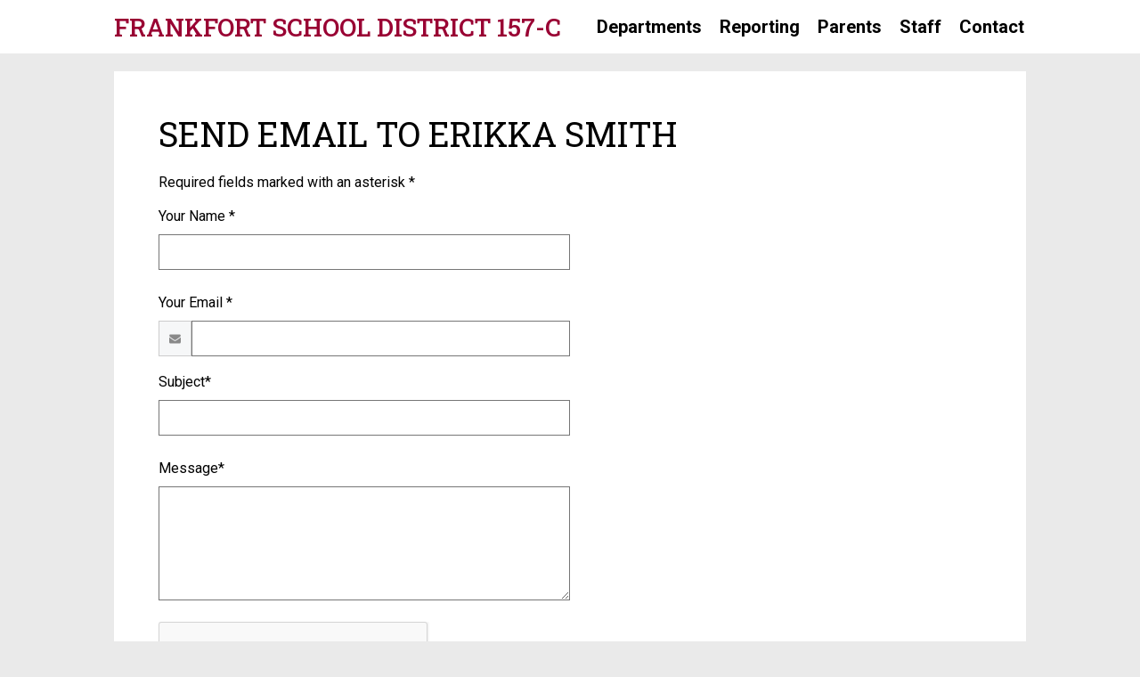

--- FILE ---
content_type: text/html; charset=utf-8
request_url: https://www.google.com/recaptcha/api2/anchor?ar=1&k=6LfGJQoUAAAAAK5vCRbfaBOfkCWHdQ2oVr0ZMuw7&co=aHR0cHM6Ly93d3cuZnNkMTU3Yy5vcmc6NDQz&hl=en&v=PoyoqOPhxBO7pBk68S4YbpHZ&size=normal&anchor-ms=20000&execute-ms=30000&cb=yuyat0fwkf2x
body_size: 49550
content:
<!DOCTYPE HTML><html dir="ltr" lang="en"><head><meta http-equiv="Content-Type" content="text/html; charset=UTF-8">
<meta http-equiv="X-UA-Compatible" content="IE=edge">
<title>reCAPTCHA</title>
<style type="text/css">
/* cyrillic-ext */
@font-face {
  font-family: 'Roboto';
  font-style: normal;
  font-weight: 400;
  font-stretch: 100%;
  src: url(//fonts.gstatic.com/s/roboto/v48/KFO7CnqEu92Fr1ME7kSn66aGLdTylUAMa3GUBHMdazTgWw.woff2) format('woff2');
  unicode-range: U+0460-052F, U+1C80-1C8A, U+20B4, U+2DE0-2DFF, U+A640-A69F, U+FE2E-FE2F;
}
/* cyrillic */
@font-face {
  font-family: 'Roboto';
  font-style: normal;
  font-weight: 400;
  font-stretch: 100%;
  src: url(//fonts.gstatic.com/s/roboto/v48/KFO7CnqEu92Fr1ME7kSn66aGLdTylUAMa3iUBHMdazTgWw.woff2) format('woff2');
  unicode-range: U+0301, U+0400-045F, U+0490-0491, U+04B0-04B1, U+2116;
}
/* greek-ext */
@font-face {
  font-family: 'Roboto';
  font-style: normal;
  font-weight: 400;
  font-stretch: 100%;
  src: url(//fonts.gstatic.com/s/roboto/v48/KFO7CnqEu92Fr1ME7kSn66aGLdTylUAMa3CUBHMdazTgWw.woff2) format('woff2');
  unicode-range: U+1F00-1FFF;
}
/* greek */
@font-face {
  font-family: 'Roboto';
  font-style: normal;
  font-weight: 400;
  font-stretch: 100%;
  src: url(//fonts.gstatic.com/s/roboto/v48/KFO7CnqEu92Fr1ME7kSn66aGLdTylUAMa3-UBHMdazTgWw.woff2) format('woff2');
  unicode-range: U+0370-0377, U+037A-037F, U+0384-038A, U+038C, U+038E-03A1, U+03A3-03FF;
}
/* math */
@font-face {
  font-family: 'Roboto';
  font-style: normal;
  font-weight: 400;
  font-stretch: 100%;
  src: url(//fonts.gstatic.com/s/roboto/v48/KFO7CnqEu92Fr1ME7kSn66aGLdTylUAMawCUBHMdazTgWw.woff2) format('woff2');
  unicode-range: U+0302-0303, U+0305, U+0307-0308, U+0310, U+0312, U+0315, U+031A, U+0326-0327, U+032C, U+032F-0330, U+0332-0333, U+0338, U+033A, U+0346, U+034D, U+0391-03A1, U+03A3-03A9, U+03B1-03C9, U+03D1, U+03D5-03D6, U+03F0-03F1, U+03F4-03F5, U+2016-2017, U+2034-2038, U+203C, U+2040, U+2043, U+2047, U+2050, U+2057, U+205F, U+2070-2071, U+2074-208E, U+2090-209C, U+20D0-20DC, U+20E1, U+20E5-20EF, U+2100-2112, U+2114-2115, U+2117-2121, U+2123-214F, U+2190, U+2192, U+2194-21AE, U+21B0-21E5, U+21F1-21F2, U+21F4-2211, U+2213-2214, U+2216-22FF, U+2308-230B, U+2310, U+2319, U+231C-2321, U+2336-237A, U+237C, U+2395, U+239B-23B7, U+23D0, U+23DC-23E1, U+2474-2475, U+25AF, U+25B3, U+25B7, U+25BD, U+25C1, U+25CA, U+25CC, U+25FB, U+266D-266F, U+27C0-27FF, U+2900-2AFF, U+2B0E-2B11, U+2B30-2B4C, U+2BFE, U+3030, U+FF5B, U+FF5D, U+1D400-1D7FF, U+1EE00-1EEFF;
}
/* symbols */
@font-face {
  font-family: 'Roboto';
  font-style: normal;
  font-weight: 400;
  font-stretch: 100%;
  src: url(//fonts.gstatic.com/s/roboto/v48/KFO7CnqEu92Fr1ME7kSn66aGLdTylUAMaxKUBHMdazTgWw.woff2) format('woff2');
  unicode-range: U+0001-000C, U+000E-001F, U+007F-009F, U+20DD-20E0, U+20E2-20E4, U+2150-218F, U+2190, U+2192, U+2194-2199, U+21AF, U+21E6-21F0, U+21F3, U+2218-2219, U+2299, U+22C4-22C6, U+2300-243F, U+2440-244A, U+2460-24FF, U+25A0-27BF, U+2800-28FF, U+2921-2922, U+2981, U+29BF, U+29EB, U+2B00-2BFF, U+4DC0-4DFF, U+FFF9-FFFB, U+10140-1018E, U+10190-1019C, U+101A0, U+101D0-101FD, U+102E0-102FB, U+10E60-10E7E, U+1D2C0-1D2D3, U+1D2E0-1D37F, U+1F000-1F0FF, U+1F100-1F1AD, U+1F1E6-1F1FF, U+1F30D-1F30F, U+1F315, U+1F31C, U+1F31E, U+1F320-1F32C, U+1F336, U+1F378, U+1F37D, U+1F382, U+1F393-1F39F, U+1F3A7-1F3A8, U+1F3AC-1F3AF, U+1F3C2, U+1F3C4-1F3C6, U+1F3CA-1F3CE, U+1F3D4-1F3E0, U+1F3ED, U+1F3F1-1F3F3, U+1F3F5-1F3F7, U+1F408, U+1F415, U+1F41F, U+1F426, U+1F43F, U+1F441-1F442, U+1F444, U+1F446-1F449, U+1F44C-1F44E, U+1F453, U+1F46A, U+1F47D, U+1F4A3, U+1F4B0, U+1F4B3, U+1F4B9, U+1F4BB, U+1F4BF, U+1F4C8-1F4CB, U+1F4D6, U+1F4DA, U+1F4DF, U+1F4E3-1F4E6, U+1F4EA-1F4ED, U+1F4F7, U+1F4F9-1F4FB, U+1F4FD-1F4FE, U+1F503, U+1F507-1F50B, U+1F50D, U+1F512-1F513, U+1F53E-1F54A, U+1F54F-1F5FA, U+1F610, U+1F650-1F67F, U+1F687, U+1F68D, U+1F691, U+1F694, U+1F698, U+1F6AD, U+1F6B2, U+1F6B9-1F6BA, U+1F6BC, U+1F6C6-1F6CF, U+1F6D3-1F6D7, U+1F6E0-1F6EA, U+1F6F0-1F6F3, U+1F6F7-1F6FC, U+1F700-1F7FF, U+1F800-1F80B, U+1F810-1F847, U+1F850-1F859, U+1F860-1F887, U+1F890-1F8AD, U+1F8B0-1F8BB, U+1F8C0-1F8C1, U+1F900-1F90B, U+1F93B, U+1F946, U+1F984, U+1F996, U+1F9E9, U+1FA00-1FA6F, U+1FA70-1FA7C, U+1FA80-1FA89, U+1FA8F-1FAC6, U+1FACE-1FADC, U+1FADF-1FAE9, U+1FAF0-1FAF8, U+1FB00-1FBFF;
}
/* vietnamese */
@font-face {
  font-family: 'Roboto';
  font-style: normal;
  font-weight: 400;
  font-stretch: 100%;
  src: url(//fonts.gstatic.com/s/roboto/v48/KFO7CnqEu92Fr1ME7kSn66aGLdTylUAMa3OUBHMdazTgWw.woff2) format('woff2');
  unicode-range: U+0102-0103, U+0110-0111, U+0128-0129, U+0168-0169, U+01A0-01A1, U+01AF-01B0, U+0300-0301, U+0303-0304, U+0308-0309, U+0323, U+0329, U+1EA0-1EF9, U+20AB;
}
/* latin-ext */
@font-face {
  font-family: 'Roboto';
  font-style: normal;
  font-weight: 400;
  font-stretch: 100%;
  src: url(//fonts.gstatic.com/s/roboto/v48/KFO7CnqEu92Fr1ME7kSn66aGLdTylUAMa3KUBHMdazTgWw.woff2) format('woff2');
  unicode-range: U+0100-02BA, U+02BD-02C5, U+02C7-02CC, U+02CE-02D7, U+02DD-02FF, U+0304, U+0308, U+0329, U+1D00-1DBF, U+1E00-1E9F, U+1EF2-1EFF, U+2020, U+20A0-20AB, U+20AD-20C0, U+2113, U+2C60-2C7F, U+A720-A7FF;
}
/* latin */
@font-face {
  font-family: 'Roboto';
  font-style: normal;
  font-weight: 400;
  font-stretch: 100%;
  src: url(//fonts.gstatic.com/s/roboto/v48/KFO7CnqEu92Fr1ME7kSn66aGLdTylUAMa3yUBHMdazQ.woff2) format('woff2');
  unicode-range: U+0000-00FF, U+0131, U+0152-0153, U+02BB-02BC, U+02C6, U+02DA, U+02DC, U+0304, U+0308, U+0329, U+2000-206F, U+20AC, U+2122, U+2191, U+2193, U+2212, U+2215, U+FEFF, U+FFFD;
}
/* cyrillic-ext */
@font-face {
  font-family: 'Roboto';
  font-style: normal;
  font-weight: 500;
  font-stretch: 100%;
  src: url(//fonts.gstatic.com/s/roboto/v48/KFO7CnqEu92Fr1ME7kSn66aGLdTylUAMa3GUBHMdazTgWw.woff2) format('woff2');
  unicode-range: U+0460-052F, U+1C80-1C8A, U+20B4, U+2DE0-2DFF, U+A640-A69F, U+FE2E-FE2F;
}
/* cyrillic */
@font-face {
  font-family: 'Roboto';
  font-style: normal;
  font-weight: 500;
  font-stretch: 100%;
  src: url(//fonts.gstatic.com/s/roboto/v48/KFO7CnqEu92Fr1ME7kSn66aGLdTylUAMa3iUBHMdazTgWw.woff2) format('woff2');
  unicode-range: U+0301, U+0400-045F, U+0490-0491, U+04B0-04B1, U+2116;
}
/* greek-ext */
@font-face {
  font-family: 'Roboto';
  font-style: normal;
  font-weight: 500;
  font-stretch: 100%;
  src: url(//fonts.gstatic.com/s/roboto/v48/KFO7CnqEu92Fr1ME7kSn66aGLdTylUAMa3CUBHMdazTgWw.woff2) format('woff2');
  unicode-range: U+1F00-1FFF;
}
/* greek */
@font-face {
  font-family: 'Roboto';
  font-style: normal;
  font-weight: 500;
  font-stretch: 100%;
  src: url(//fonts.gstatic.com/s/roboto/v48/KFO7CnqEu92Fr1ME7kSn66aGLdTylUAMa3-UBHMdazTgWw.woff2) format('woff2');
  unicode-range: U+0370-0377, U+037A-037F, U+0384-038A, U+038C, U+038E-03A1, U+03A3-03FF;
}
/* math */
@font-face {
  font-family: 'Roboto';
  font-style: normal;
  font-weight: 500;
  font-stretch: 100%;
  src: url(//fonts.gstatic.com/s/roboto/v48/KFO7CnqEu92Fr1ME7kSn66aGLdTylUAMawCUBHMdazTgWw.woff2) format('woff2');
  unicode-range: U+0302-0303, U+0305, U+0307-0308, U+0310, U+0312, U+0315, U+031A, U+0326-0327, U+032C, U+032F-0330, U+0332-0333, U+0338, U+033A, U+0346, U+034D, U+0391-03A1, U+03A3-03A9, U+03B1-03C9, U+03D1, U+03D5-03D6, U+03F0-03F1, U+03F4-03F5, U+2016-2017, U+2034-2038, U+203C, U+2040, U+2043, U+2047, U+2050, U+2057, U+205F, U+2070-2071, U+2074-208E, U+2090-209C, U+20D0-20DC, U+20E1, U+20E5-20EF, U+2100-2112, U+2114-2115, U+2117-2121, U+2123-214F, U+2190, U+2192, U+2194-21AE, U+21B0-21E5, U+21F1-21F2, U+21F4-2211, U+2213-2214, U+2216-22FF, U+2308-230B, U+2310, U+2319, U+231C-2321, U+2336-237A, U+237C, U+2395, U+239B-23B7, U+23D0, U+23DC-23E1, U+2474-2475, U+25AF, U+25B3, U+25B7, U+25BD, U+25C1, U+25CA, U+25CC, U+25FB, U+266D-266F, U+27C0-27FF, U+2900-2AFF, U+2B0E-2B11, U+2B30-2B4C, U+2BFE, U+3030, U+FF5B, U+FF5D, U+1D400-1D7FF, U+1EE00-1EEFF;
}
/* symbols */
@font-face {
  font-family: 'Roboto';
  font-style: normal;
  font-weight: 500;
  font-stretch: 100%;
  src: url(//fonts.gstatic.com/s/roboto/v48/KFO7CnqEu92Fr1ME7kSn66aGLdTylUAMaxKUBHMdazTgWw.woff2) format('woff2');
  unicode-range: U+0001-000C, U+000E-001F, U+007F-009F, U+20DD-20E0, U+20E2-20E4, U+2150-218F, U+2190, U+2192, U+2194-2199, U+21AF, U+21E6-21F0, U+21F3, U+2218-2219, U+2299, U+22C4-22C6, U+2300-243F, U+2440-244A, U+2460-24FF, U+25A0-27BF, U+2800-28FF, U+2921-2922, U+2981, U+29BF, U+29EB, U+2B00-2BFF, U+4DC0-4DFF, U+FFF9-FFFB, U+10140-1018E, U+10190-1019C, U+101A0, U+101D0-101FD, U+102E0-102FB, U+10E60-10E7E, U+1D2C0-1D2D3, U+1D2E0-1D37F, U+1F000-1F0FF, U+1F100-1F1AD, U+1F1E6-1F1FF, U+1F30D-1F30F, U+1F315, U+1F31C, U+1F31E, U+1F320-1F32C, U+1F336, U+1F378, U+1F37D, U+1F382, U+1F393-1F39F, U+1F3A7-1F3A8, U+1F3AC-1F3AF, U+1F3C2, U+1F3C4-1F3C6, U+1F3CA-1F3CE, U+1F3D4-1F3E0, U+1F3ED, U+1F3F1-1F3F3, U+1F3F5-1F3F7, U+1F408, U+1F415, U+1F41F, U+1F426, U+1F43F, U+1F441-1F442, U+1F444, U+1F446-1F449, U+1F44C-1F44E, U+1F453, U+1F46A, U+1F47D, U+1F4A3, U+1F4B0, U+1F4B3, U+1F4B9, U+1F4BB, U+1F4BF, U+1F4C8-1F4CB, U+1F4D6, U+1F4DA, U+1F4DF, U+1F4E3-1F4E6, U+1F4EA-1F4ED, U+1F4F7, U+1F4F9-1F4FB, U+1F4FD-1F4FE, U+1F503, U+1F507-1F50B, U+1F50D, U+1F512-1F513, U+1F53E-1F54A, U+1F54F-1F5FA, U+1F610, U+1F650-1F67F, U+1F687, U+1F68D, U+1F691, U+1F694, U+1F698, U+1F6AD, U+1F6B2, U+1F6B9-1F6BA, U+1F6BC, U+1F6C6-1F6CF, U+1F6D3-1F6D7, U+1F6E0-1F6EA, U+1F6F0-1F6F3, U+1F6F7-1F6FC, U+1F700-1F7FF, U+1F800-1F80B, U+1F810-1F847, U+1F850-1F859, U+1F860-1F887, U+1F890-1F8AD, U+1F8B0-1F8BB, U+1F8C0-1F8C1, U+1F900-1F90B, U+1F93B, U+1F946, U+1F984, U+1F996, U+1F9E9, U+1FA00-1FA6F, U+1FA70-1FA7C, U+1FA80-1FA89, U+1FA8F-1FAC6, U+1FACE-1FADC, U+1FADF-1FAE9, U+1FAF0-1FAF8, U+1FB00-1FBFF;
}
/* vietnamese */
@font-face {
  font-family: 'Roboto';
  font-style: normal;
  font-weight: 500;
  font-stretch: 100%;
  src: url(//fonts.gstatic.com/s/roboto/v48/KFO7CnqEu92Fr1ME7kSn66aGLdTylUAMa3OUBHMdazTgWw.woff2) format('woff2');
  unicode-range: U+0102-0103, U+0110-0111, U+0128-0129, U+0168-0169, U+01A0-01A1, U+01AF-01B0, U+0300-0301, U+0303-0304, U+0308-0309, U+0323, U+0329, U+1EA0-1EF9, U+20AB;
}
/* latin-ext */
@font-face {
  font-family: 'Roboto';
  font-style: normal;
  font-weight: 500;
  font-stretch: 100%;
  src: url(//fonts.gstatic.com/s/roboto/v48/KFO7CnqEu92Fr1ME7kSn66aGLdTylUAMa3KUBHMdazTgWw.woff2) format('woff2');
  unicode-range: U+0100-02BA, U+02BD-02C5, U+02C7-02CC, U+02CE-02D7, U+02DD-02FF, U+0304, U+0308, U+0329, U+1D00-1DBF, U+1E00-1E9F, U+1EF2-1EFF, U+2020, U+20A0-20AB, U+20AD-20C0, U+2113, U+2C60-2C7F, U+A720-A7FF;
}
/* latin */
@font-face {
  font-family: 'Roboto';
  font-style: normal;
  font-weight: 500;
  font-stretch: 100%;
  src: url(//fonts.gstatic.com/s/roboto/v48/KFO7CnqEu92Fr1ME7kSn66aGLdTylUAMa3yUBHMdazQ.woff2) format('woff2');
  unicode-range: U+0000-00FF, U+0131, U+0152-0153, U+02BB-02BC, U+02C6, U+02DA, U+02DC, U+0304, U+0308, U+0329, U+2000-206F, U+20AC, U+2122, U+2191, U+2193, U+2212, U+2215, U+FEFF, U+FFFD;
}
/* cyrillic-ext */
@font-face {
  font-family: 'Roboto';
  font-style: normal;
  font-weight: 900;
  font-stretch: 100%;
  src: url(//fonts.gstatic.com/s/roboto/v48/KFO7CnqEu92Fr1ME7kSn66aGLdTylUAMa3GUBHMdazTgWw.woff2) format('woff2');
  unicode-range: U+0460-052F, U+1C80-1C8A, U+20B4, U+2DE0-2DFF, U+A640-A69F, U+FE2E-FE2F;
}
/* cyrillic */
@font-face {
  font-family: 'Roboto';
  font-style: normal;
  font-weight: 900;
  font-stretch: 100%;
  src: url(//fonts.gstatic.com/s/roboto/v48/KFO7CnqEu92Fr1ME7kSn66aGLdTylUAMa3iUBHMdazTgWw.woff2) format('woff2');
  unicode-range: U+0301, U+0400-045F, U+0490-0491, U+04B0-04B1, U+2116;
}
/* greek-ext */
@font-face {
  font-family: 'Roboto';
  font-style: normal;
  font-weight: 900;
  font-stretch: 100%;
  src: url(//fonts.gstatic.com/s/roboto/v48/KFO7CnqEu92Fr1ME7kSn66aGLdTylUAMa3CUBHMdazTgWw.woff2) format('woff2');
  unicode-range: U+1F00-1FFF;
}
/* greek */
@font-face {
  font-family: 'Roboto';
  font-style: normal;
  font-weight: 900;
  font-stretch: 100%;
  src: url(//fonts.gstatic.com/s/roboto/v48/KFO7CnqEu92Fr1ME7kSn66aGLdTylUAMa3-UBHMdazTgWw.woff2) format('woff2');
  unicode-range: U+0370-0377, U+037A-037F, U+0384-038A, U+038C, U+038E-03A1, U+03A3-03FF;
}
/* math */
@font-face {
  font-family: 'Roboto';
  font-style: normal;
  font-weight: 900;
  font-stretch: 100%;
  src: url(//fonts.gstatic.com/s/roboto/v48/KFO7CnqEu92Fr1ME7kSn66aGLdTylUAMawCUBHMdazTgWw.woff2) format('woff2');
  unicode-range: U+0302-0303, U+0305, U+0307-0308, U+0310, U+0312, U+0315, U+031A, U+0326-0327, U+032C, U+032F-0330, U+0332-0333, U+0338, U+033A, U+0346, U+034D, U+0391-03A1, U+03A3-03A9, U+03B1-03C9, U+03D1, U+03D5-03D6, U+03F0-03F1, U+03F4-03F5, U+2016-2017, U+2034-2038, U+203C, U+2040, U+2043, U+2047, U+2050, U+2057, U+205F, U+2070-2071, U+2074-208E, U+2090-209C, U+20D0-20DC, U+20E1, U+20E5-20EF, U+2100-2112, U+2114-2115, U+2117-2121, U+2123-214F, U+2190, U+2192, U+2194-21AE, U+21B0-21E5, U+21F1-21F2, U+21F4-2211, U+2213-2214, U+2216-22FF, U+2308-230B, U+2310, U+2319, U+231C-2321, U+2336-237A, U+237C, U+2395, U+239B-23B7, U+23D0, U+23DC-23E1, U+2474-2475, U+25AF, U+25B3, U+25B7, U+25BD, U+25C1, U+25CA, U+25CC, U+25FB, U+266D-266F, U+27C0-27FF, U+2900-2AFF, U+2B0E-2B11, U+2B30-2B4C, U+2BFE, U+3030, U+FF5B, U+FF5D, U+1D400-1D7FF, U+1EE00-1EEFF;
}
/* symbols */
@font-face {
  font-family: 'Roboto';
  font-style: normal;
  font-weight: 900;
  font-stretch: 100%;
  src: url(//fonts.gstatic.com/s/roboto/v48/KFO7CnqEu92Fr1ME7kSn66aGLdTylUAMaxKUBHMdazTgWw.woff2) format('woff2');
  unicode-range: U+0001-000C, U+000E-001F, U+007F-009F, U+20DD-20E0, U+20E2-20E4, U+2150-218F, U+2190, U+2192, U+2194-2199, U+21AF, U+21E6-21F0, U+21F3, U+2218-2219, U+2299, U+22C4-22C6, U+2300-243F, U+2440-244A, U+2460-24FF, U+25A0-27BF, U+2800-28FF, U+2921-2922, U+2981, U+29BF, U+29EB, U+2B00-2BFF, U+4DC0-4DFF, U+FFF9-FFFB, U+10140-1018E, U+10190-1019C, U+101A0, U+101D0-101FD, U+102E0-102FB, U+10E60-10E7E, U+1D2C0-1D2D3, U+1D2E0-1D37F, U+1F000-1F0FF, U+1F100-1F1AD, U+1F1E6-1F1FF, U+1F30D-1F30F, U+1F315, U+1F31C, U+1F31E, U+1F320-1F32C, U+1F336, U+1F378, U+1F37D, U+1F382, U+1F393-1F39F, U+1F3A7-1F3A8, U+1F3AC-1F3AF, U+1F3C2, U+1F3C4-1F3C6, U+1F3CA-1F3CE, U+1F3D4-1F3E0, U+1F3ED, U+1F3F1-1F3F3, U+1F3F5-1F3F7, U+1F408, U+1F415, U+1F41F, U+1F426, U+1F43F, U+1F441-1F442, U+1F444, U+1F446-1F449, U+1F44C-1F44E, U+1F453, U+1F46A, U+1F47D, U+1F4A3, U+1F4B0, U+1F4B3, U+1F4B9, U+1F4BB, U+1F4BF, U+1F4C8-1F4CB, U+1F4D6, U+1F4DA, U+1F4DF, U+1F4E3-1F4E6, U+1F4EA-1F4ED, U+1F4F7, U+1F4F9-1F4FB, U+1F4FD-1F4FE, U+1F503, U+1F507-1F50B, U+1F50D, U+1F512-1F513, U+1F53E-1F54A, U+1F54F-1F5FA, U+1F610, U+1F650-1F67F, U+1F687, U+1F68D, U+1F691, U+1F694, U+1F698, U+1F6AD, U+1F6B2, U+1F6B9-1F6BA, U+1F6BC, U+1F6C6-1F6CF, U+1F6D3-1F6D7, U+1F6E0-1F6EA, U+1F6F0-1F6F3, U+1F6F7-1F6FC, U+1F700-1F7FF, U+1F800-1F80B, U+1F810-1F847, U+1F850-1F859, U+1F860-1F887, U+1F890-1F8AD, U+1F8B0-1F8BB, U+1F8C0-1F8C1, U+1F900-1F90B, U+1F93B, U+1F946, U+1F984, U+1F996, U+1F9E9, U+1FA00-1FA6F, U+1FA70-1FA7C, U+1FA80-1FA89, U+1FA8F-1FAC6, U+1FACE-1FADC, U+1FADF-1FAE9, U+1FAF0-1FAF8, U+1FB00-1FBFF;
}
/* vietnamese */
@font-face {
  font-family: 'Roboto';
  font-style: normal;
  font-weight: 900;
  font-stretch: 100%;
  src: url(//fonts.gstatic.com/s/roboto/v48/KFO7CnqEu92Fr1ME7kSn66aGLdTylUAMa3OUBHMdazTgWw.woff2) format('woff2');
  unicode-range: U+0102-0103, U+0110-0111, U+0128-0129, U+0168-0169, U+01A0-01A1, U+01AF-01B0, U+0300-0301, U+0303-0304, U+0308-0309, U+0323, U+0329, U+1EA0-1EF9, U+20AB;
}
/* latin-ext */
@font-face {
  font-family: 'Roboto';
  font-style: normal;
  font-weight: 900;
  font-stretch: 100%;
  src: url(//fonts.gstatic.com/s/roboto/v48/KFO7CnqEu92Fr1ME7kSn66aGLdTylUAMa3KUBHMdazTgWw.woff2) format('woff2');
  unicode-range: U+0100-02BA, U+02BD-02C5, U+02C7-02CC, U+02CE-02D7, U+02DD-02FF, U+0304, U+0308, U+0329, U+1D00-1DBF, U+1E00-1E9F, U+1EF2-1EFF, U+2020, U+20A0-20AB, U+20AD-20C0, U+2113, U+2C60-2C7F, U+A720-A7FF;
}
/* latin */
@font-face {
  font-family: 'Roboto';
  font-style: normal;
  font-weight: 900;
  font-stretch: 100%;
  src: url(//fonts.gstatic.com/s/roboto/v48/KFO7CnqEu92Fr1ME7kSn66aGLdTylUAMa3yUBHMdazQ.woff2) format('woff2');
  unicode-range: U+0000-00FF, U+0131, U+0152-0153, U+02BB-02BC, U+02C6, U+02DA, U+02DC, U+0304, U+0308, U+0329, U+2000-206F, U+20AC, U+2122, U+2191, U+2193, U+2212, U+2215, U+FEFF, U+FFFD;
}

</style>
<link rel="stylesheet" type="text/css" href="https://www.gstatic.com/recaptcha/releases/PoyoqOPhxBO7pBk68S4YbpHZ/styles__ltr.css">
<script nonce="_5Eliila0ysgZSwsWYYOoA" type="text/javascript">window['__recaptcha_api'] = 'https://www.google.com/recaptcha/api2/';</script>
<script type="text/javascript" src="https://www.gstatic.com/recaptcha/releases/PoyoqOPhxBO7pBk68S4YbpHZ/recaptcha__en.js" nonce="_5Eliila0ysgZSwsWYYOoA">
      
    </script></head>
<body><div id="rc-anchor-alert" class="rc-anchor-alert"></div>
<input type="hidden" id="recaptcha-token" value="[base64]">
<script type="text/javascript" nonce="_5Eliila0ysgZSwsWYYOoA">
      recaptcha.anchor.Main.init("[\x22ainput\x22,[\x22bgdata\x22,\x22\x22,\[base64]/[base64]/[base64]/[base64]/[base64]/[base64]/KGcoTywyNTMsTy5PKSxVRyhPLEMpKTpnKE8sMjUzLEMpLE8pKSxsKSksTykpfSxieT1mdW5jdGlvbihDLE8sdSxsKXtmb3IobD0odT1SKEMpLDApO08+MDtPLS0pbD1sPDw4fFooQyk7ZyhDLHUsbCl9LFVHPWZ1bmN0aW9uKEMsTyl7Qy5pLmxlbmd0aD4xMDQ/[base64]/[base64]/[base64]/[base64]/[base64]/[base64]/[base64]\\u003d\x22,\[base64]\x22,\x22E8K0Z8Kjw4MRbcOmw6/DkcOCw7x5YsKqw4XDuCx4TMKPwq7Cil7CusKeSXNxQ8OBIsKFw5VrCsKqwpQzUUoGw6sjwqcPw5/ChSHDssKHOFU2wpUTw7oRwpgRw4NhJsKkb8KwVcORwoYaw4o3wrjDun96wqtlw6nCuCvCkiYLZS9+w4tJGsKVwrDCgcOewo7DrsKDw7snwoxhw4xuw4EFw6bCkFTCvsKUNsK+W2d/e8Kfwoh/T8OtBhpWbsO2cQvChxIUwq90XsK9JG7ChTfCosKHD8O/w6/DvmjDqiHDoQNnOsOKw6LCnUlkRkPCkMKRNsK7w68kw4Fhw7HCusKkDnQ+HXl6EsKiRsOSBMOSV8OyYiN/[base64]/wpTCp38Aw6tTccOSwpw+woo0WRxlwpYdJyMfAxXCoMO1w5AOw7/CjlRXBsK6acKrwoNVDj3CqSYMw7cRBcOnwo59BE/DsMOlwoEudXArwrvCkEYpB3AXwqBqc8K3S8OcEmxFSMOeNzzDjEzCsSckOA5FW8Oxw5bCtUdMw5w4CnIQwr13X3vCvAXClMOedFF5aMOQDcO7wqkiwqbCssKUZGBsw5LCnFxSwrkdKMOiXAwwVxg6UcKUw6/DhcO3wrrChMO6w4dowrBCRCfDkMKDZW/Cqy5PwplfbcKNwr3CkcKbw5LDssOiw5Aiwqorw6nDiMKTA8K8wpbDlXh6RFTCqsOew4RXw5cmwpo4wpvCqDEjUARNM0JTSsOwD8OYW8KYwq/Cr8KHZMO2w4hMwrBTw604Bj/CqhwtaxvCgCzCs8KTw7bCvWNXUsO2w53Ci8KcdsOpw7XCqkRmw6DCi0g9w5xpDMKdFUrCnlFWTMOeIMKJCsK6w7MvwosscMO8w6/CiMOqVlbDvcKDw4bClsKYw5NHwqMAfU0bwq/DpngJD8KBRcKfbMOJw7kHbTjCiUZfD3lTwq7Ci8Kuw7xOdMKPIgtGPA4BccOFXCwYJsO4XcOmCncRUcKrw5LCrsOewpjCl8KwawjDoMKZwprChz4Qw4sAwq3DoiDDp0XDo8Opw43Ci3Y4dUd5wq14GA/DrlPClEFxJHxAOMKYdMKJwq3Cuk8WPyHCq8Ktw6DDshnDp8KHw7LCpjJ/w6JbUMOZDC5+VcKYVsO6w4vDuiTCkGkNckbCmMKWNUt6bnF+w5HDtsOkOMO1w6RWw6swHl5XWMOeQ8KGw5TDksK/NsKjw6gcwoXDuCvDv8Orw7HDtV89w4E3w4nDhsKXA00jF8OYEMKhQcOEw41iw74oHxHDqEEWeMKTwq0awrLDjw/CgyLDuSrCjMOPwobCm8ODezkTWsOlw5XDg8O6w7rCtMOsC0zCsmrDncKrWsK6wo5JwonCq8O3wrZAw4J4UQgjwqjCv8ORC8Otw61hwpDDhCnClDTDqcOQw5nDlcOoTcKCwpAfwp7CjsOVwpNAwpHDvBjCuxzDimlPwpPCm1zChA5aYMKFeMOXw7V/w7fDvMONYMKyOG8rUMOLw6jDrcOZw6jDnMK3w6vCr8O0E8K9TRrCoGjDqcOwwqrCgMONwpDCvMK/O8OIw7U3fExHEHPDm8OTHMOIwpxcw5glw4XDn8KNw5U7wozDv8K3bsKVw7Zfw6IhPcOSUwPCnVDCmH16w4/CoMKmCSrCik5JBm3CmcKfWsOUwpdpw6bDosOuBzV6IMKDFnZrDMOMSHzCuABNw5rCt099w4PCtgXCrC5Gwp8BwrfDm8OOwozCkFF6dMOXesKSajoGcTXDnzLCgcKswp/Doihrw4jDlcKLAsKCL8OpW8KAw6nCjm7DjMOdw5pvw55iwrrCnCXCrB86G8OIw5fCn8KJw483OsO/w6LClcOGLDPDjQLDtwTDvVMOfHfDpMKYwoRrBj3DmEkxaW4gwrA1w5DCoSgodMOJw64nJ8K8OGUew4MyN8KPw6MDw6xlHD0dfMOywpgccUjDhMOhE8OQw5h+IMOrwq9TLXrDrAXCokPDsRXDlkhDw6txSsOXwoIaw5EHa0/CncKEUMKZwrnDnVvDtCtPw7LDpkDDh1PCgsOVw5LCqRI+XG/Cs8OvwoB/w5FaIMKEYXTCucOewrHDokdRXCzDgsK7w4M3EHTCl8OIwp8Aw57DhMOYV2pbbsKZw6tdwpnDocOYCsKnw5XCssKzw45uYVNDwrTCqgLChcKzwofCp8KIFsOewofCoRlMw7LClX4mwp/Cm1w/wo8owqfDoFMdwp0dw7vCrsOtdRvDqWjCvgPCgyshw5bDkWLDixzDhmfCt8Kfw5rCi2A5ScKZwp/DvAFgwrjDpjDCgBvDmcKdSMKvY3nCpMOdw4vDhUTDjTEGwrJjwr7DlMKbBsKlXMO/SMOtwp12w4pBwqYSwqk2w6/Ds1vDu8K2woLDkMKPw6LDvcOhw5VhBCXDimhZw4gsD8KJwooyX8OTch19wp0twrBfwovDoF/DrSXDinrDukMncStbDsKZTDvCpsOjwolcIMO5E8Okw6LCvlzDn8OGXcO5w7UDwrgXOTEsw6RnwohuHcOZasOMVmJYwqzDl8O+wrXCvsO/JMOnw73DvcOESMKbE2XDhgXDhCHCvVrDuMOLwrbDqMO+w63Cqw5rEQ4HUsKSw63Dswt6w49gOAjCvhnDlcO4w6nCrEzDih7ClcKyw6DCmMKnw7/DlDkCbcO5VMKUJTHDii/DpGXDhMOgaS/Cmy1iwo5zw6LCjsKfCmtewoQkw7PCgT3DnF3DsQDDg8OUUx3CtXQ+IEM6w6tgw5rCpsOoeDV5w4A6b28qeHAoHDnDpsKBwrDDtlvDokhIETFswoPDlkHDlinCqcK/KHnDvMKQYxzCpsK+HRs+JRBbL3JoGknDpD1NwrlgwqEWGMObXsKCwrrDuitPFMO8eD/CqMKJwoPCh8OFwpPDrsOwwoLDqS/CrsO7DMKFwqRiw6nCqkHDvXvDrXAqw7lHEsOeElLCn8Kkw6pBAMKtJlPDowcUw7HCtsOlQcKpw591IsK6w6dEdsO+wrI3G8KUYMOvTgMwwofDqnnDh8O2AsKVwrDCisO0wo5Hw7nClVHDnMO1w5rCuAXDmsK4wpM0w5/Cl0EEw6khLyfDmMODwpDCiRU+Q8OhaMK3JD56AR/CksOGw7LDm8OvwrRFwqnChsOnbGJrwofCrz7Dn8Odw68kTMKCwoXDu8OYdCrDmMOZQH7CjmYswr/DnX4mw4Viw4kcw5YCwpLCn8OUGcKzwrZRbxEfaMOww5pswq4RdT1AHw3Dr3/CpnZ8w4zDgSdiLVYXw6lpw6jDncOlesKQw7LCtsOuDsKmB8OGwrFfw7jCmlwHwqV9w6g0TMOxw7DDg8Ouf1/DvsKTwpdlYcKlwqTCo8OCVcO7wpM4TirCkm8ew7vCtxvDvsO6AMOkPUB4w7rCgiQ9wrd5ZcKDNGvDi8Kjw7lnwqPCgcKcbMORw5o2F8OGC8Ofw7obw4B7w6vCjcK6wrssw67DtMOaworDqcKhRsO3wq42EmEIecO6U2XDuz/CiRTDtcOjJwt1w7giw5cswq7CjRQFw5TCoMKYw7B+KMOFwrHCtxMVwqMlU1/CkjsKw5QRSwV2YXbDuGVpZFxLw6Jhw5Nlw4fCrMOGw7HDu0bDgBZ2w6rCjklJV0HCmsOWdgE6w7liSh/CvcOkwq3DoWTDkcOewrN8w6XDssOQHMKTw4clw43DscOBGMK0C8KYw5bCsB7ClcOuVsKBw6l6w6I2TcOTw7wjwrgYw6PDmxXDs2/DsDVNb8KkQMKiA8KQw74hWHAUCcOscTbClXpmIsKDwpFiHjIdwrzDtGHDjMOIccKtwqvCtm3Dt8OVwq7CpHocwoTCrk7DtMKkw6lUXcOOMsOAwrPDrn0QGcOYw4EjU8KGw7RWwqk4P1N4wqbDk8ORwrAvWMOFw5nClQoZRMOiw6B1AMKawoR/CcOUwrLCiDXCv8OJS8OUKX3CrzARw4LCpWDDsSAKw4B8VCVran5+w4BNbTlSwrPDhTdRYsOTUcKdVl1Na0HDjsKSwocXwqzDjmEewqfCnihxM8OLSMKiNFvCtm/CoMKaF8KBwqvDjcOLAsKAbMK6OxZ9w6xjwprDlA9nTMOUwq4ZwqnCm8KfMS/DkMOKwqhcHXnCmARQwqvDnQ3Dl8O5IMO/QcOBaMObKTHDhlguFsKvWcO6wrXDnFF0MsOCwrVIMyrChMOxworDtsObEE5NwoXCnFDDohsiw4ktw7dcwrTCnk8Vw4wGwqBnw7/ChcKWwrd6DwBWDWogJ33CuSLCmsKBwrVpw7hDFsKXwos5bgZ0w6cnw6nDmcK4wrprM3zDocKQNsOEa8KSw6PCh8OqR07DqzwLOcKaeMO3wp/CpXgLLyUlP8O0WMKnJsK7woR3wqbCi8KMLSTCgcKIwoBswrcUw7TCgWUVw7YHQAQ1woLDgkM0AmQGw7zDvkw8TXLDlcO+ZxnDrMO0wqMKw7sSZcO3WhlDR8OMFwROw4lyw6c1w7DCksOCwqQBDz1WwrF2GcOiwr/[base64]/CrwV0wrFFAcKoTMKgwqfChHbCqcO0UcKswrJYYx/DvMOIw4pKw6M4wrnCsMO7Q8OqbgZ3ZMKfw6nCnMOTwpIZeMO1w4HCjMKPZn1DQ8Kcw4o3wpsPTcOLw5pfw48ZecOsw44Fw4lPKcOCwq0bw5nDszLDlXPCocKBw4AywpbDvALDnHdKb8K3wqxdwqXCrMOpwofCqWHCkMOSw7FBGUvChcO+wqfCik/Ch8KnwrbDjS7DlcOrS8O/[base64]/Dvx90wpwQw77CnnfCicOrw6QMAg5WBcOew4vDjnZpw5nCucKkQFLDiMOTRMKKw60iw5TDoWguby0PKUHDilslNcKOwpYrwrgrwolWwoTDr8ODwp1bC3ZPQcKIw7RjScKaccO5BjXDuGUiwo7Dh1HDh8OoCXPDtcK6w5zCsERiwo/Dg8KjecOEwo/DgF8YEgPClMKbw4TCnsOpCCUKOg0zaMO0wq7ClcO+w5TCpXjDhBHDv8Kcw4XDm1ZMQMKyfMOUSQxhTcO9w7sPwowaEX/[base64]/[base64]/[base64]/DhcKVwpXDtcK4w7/DkSQjfcKSDA/Dp1Viw6fDhcKcfMKcworCuhbDpcOUw7dwMcKbw7TDt8OFZTYLNcKLw6PDoicHZnFcw5HDjcKywpM2eHfCn8Osw7rCosKcwrDChj0gw5Z8wrTDuxzDr8OrclkWe0VDwrhcO8KZwohvZm/CsMK3wo/DrQ09A8KTe8KJw6d6wrtMIcOLSkvDhnRMWsOGw7IDwptCYW1/w4MRYXHCpzHDmsK/w4RNEcK/TUbDpsKxw4rCvQDDqcO3w77CpMK1a8OaP1XCiMKuw6LCjyMIOn7CpGvCm2DDrcKaK2tNAsOKD8OXCmF7NDAzw6x4Rg/CiURIB3FhC8OTUQvCqMOHw5vDojkZSsOxSz/CrgLDlsOsE2xPwo1tAX7Ct2Iew7bDkiXCl8KNXi7Ck8OCw4MZL8OIHsKsTEDDkzZVwpXCmUTCncKlwq7DhcKIKxp5w5oCwq09FcKXUMOMwofCnzhzw6XDr2xuw5LCiBnCvXsow400bcOoFsK2wqItcwzDtDtEJsKHXTfCmcKDw4MewolGw7p5wo/[base64]/DnAnCg8KndnnDnsOcd8OBw4JrTyoMayjDg8KbGTjDvkZlKR9ieA7Cq3/CoMOzHMOce8KFEVjCoS7DigXCsWZdwo4Ff8OkfsKJworCqEE5WVbChsK+aBpbw6guwqMaw7J6bgAswpQFHk/[base64]/wrnCqkFlHmvCkh0QYsOXV8KpDTHDosOnKcKUwogfwrzDvW3DkhB6PxpPBWbDtsOuP2TDicKeGMKxBWsYNcKww4pJe8KMw6Vgw7bCkBHCqcKccH/CsC3DqnDDk8KDw7VUScKBwoDDi8O6PsKDw7LDr8Kfw7ZHwqXDicK3ZxVvwpfDs3VAOy3DgMOYZsKmCwxXW8KWTMOhFFI3wpgUQG3Cuy3DmWvCisKAH8KFLMKWw5lncRBYw7BeMsOYcwwWTD7CnsOjw7MDFCB5wo9Ew7rDsjnDtMK6w7bDp1QiBTsjclc/w49Nwp1Zw4ZWH8OTB8OOVMOpAGAeNXzCuSE5J8OxUzJzw5bCqS41wqfDghHDqGzDo8ONw6TCnsOLFMOhdcKdDHnDl3TDo8ODw63DrMK9IwzCrMOyU8KiwonDrj/DjcKWTcK1C3NyayYgB8Kew7XCs13Cu8O6VsO/[base64]/[base64]/CnnbCvWjDqsKIwp7DgXDDtMO0X1jDrTNjw7M5PcOWeUHDmG/DtypvG8K7ASjCvQ9ow7jCixxJw6/CiifDhH9HwqpkdjwHwpEJwqd0XTHDrmM5cMOcw59WwqLDpcKqIMO2SMKnw7/[base64]/KmzDlsK3MwLCgcKCw5HCj8O4Q3/CnAQXO8KWPVnCocOsw601DcK8w69lBcKwGcKqwqvDpcK/wq3DscO4w4dPXcKZwq0/dnAuwoLDtsO4MA5Yew1owqkswrt2ZsKDesK6w5p+I8KUwogsw7l9wrjCv2EAw4hpw4IVNFEVwrTDsntNRMOfw5h/w6wuw5FgQcOiw5DDu8KPw5ADW8OsMWPDvirDhcOzwq3DhHLCoGbDp8KNwrvCvw7DqA/DsQTDsMKnwqTCj8OfLsKvw6VlE8KxY8KYPMOdOsKcw64Kw6o5w6bDkcK1woJPCcKgw4DDmDRvfcKpwqB4wpUHw4RmwrZITsKKFMObV8O3azwVcz1adzvDvijDtsKrK8OFwoZ8YzY7C8OFwprDsDbDg0RgWcK/w53DgMKFwofDi8KuAsOZw7nDpg/[base64]/CqsKUw6gDw7vCuhHCp8KfFm7CiMKeTsKWFVnDgGfDgERAwqZswohiwpDClzjDv8KnRCTDrsOZB1HDjzLDjwcOw47Dgh0QwqEsw6XCuV51wqgDSsO2DMKIwp/CjwgGw77Dn8OdIcOgw4JAw4A6w5zConoVYHHCoTLDrcKPwqLCoAHCt2gZNBopD8O3wopRwo3DvcKHwojDvFHClgYuwpQ/[base64]/w6bCgRfDh8KZw5o0VsKxwr/DqnjCgEfDq8KOwrAMf1YGw7Uhw60KacOPBsOXwrbChFvClyHCusKBTThATsKzwqfChsKmw6PDh8KFYG8BHQXClnTDjsK+Gi4SfMKyScO2w5/Dh8KMFcKdw64Cc8KTwqMbJMOJw6PDjyZ2w4jDg8KXTcO4w5oPwoBjwonCmMOBUsKwwodAw5fDgcOrCEnDhkpyw5jDiMOERDrCuRXCpsKbGsOXIxPDmcKTasOaIA8Qwq0aTcKmbWIawoYMKQ4HwoBLwrt7C8OLL8KSw4BKbH/Cqn/Ct0FAw6DDlMKAwoFUUcOVw4rDpiDDuTbCplpQDMKxwr3Cv0TCscOXK8KPBcKTw4kmwqhzK0FfElHCt8O2NArCnsO6wrTCisK0ZlcZFMKNw58Iw5XCmh9wOVhjwr9pw4sQATxKUMOEwqRyeG/DkV3DriBGwpbDjsKvwrwkw67DoSRww6jCmsK5XMOcGE47cmpzwqzDjBXDmytWXRbDn8OqR8KWw6Fyw4FZJMKXwrnDliLDkh9iw6sXWcOjZ8KYw5PCpGlCwqdbeSfDnsKuwqrDlEPDqMOJwodUw61OBlLCi08+clnCm1LCtMKPDcOKLsKTwr/DucO8woVUE8ODwoQOTHHDp8KCFibCvQdsBmzDrcO+w6bDhMOSwpV8wrPDtMKlw59fw4N5w7MYw53Clj1Jw6kYwpEIw6wzb8K1aMKjQ8KSw7MBMsKIwrEmUcOYw506wqVHw540wqHCn8OOG8Ojw6nChTI/wqZcw7MyaClyw4HDscK3wrTDvjbCj8OVE8KZwoMQNcORwpxbBWbChMOhwqTCpTzCuMK0PsKew7LCsEDCl8KdwoErwpfDvRRUZQUkXcOAwpcbwqzDtMKca8ONwobCg8OkwqTDssOpcTwsHMKaC8KwXQgCTmPCpy9ywoUbCnbDmcKNSsOie8K4w6QAwqzDoGNUw4/CjcOjOsKhBCjDjsKLwodkSzfCmsKAVUxCw7cqMsOuwqQ2w7TCmFrCqwrCqgrDmcOzPMKew6TDqSbDicOSw6/DonxAHcOIC8KYw4HDkGvDtsO/ZMKYw6vDkMK6IFBYwpLClVnCrBXDr0pwXMO4K3JzP8KywoPCpMKkORjCpx/DpCHCq8KhwqZJwqo/VcOww5/[base64]/w50zw6c+wpd1w5zCjsOKw7FEwpDCrMK4wo3CpB56RcOidMOTHGfCgUFRw7jCoHd2wrTCsnYzwoJHw6LDrDbDnjsHEcKUwoQdL8OpAMK7BcK2wrYuw7nCsxrCusOlSEQ6NHbDpG3CkA1MwoJFT8OROmNebcO1w6vCtVpew6RGworCngZNw7nDvXEofR/Ch8OYwoI4bcO4w6vCrcO7wptoAW7DrmUzHU8CBcOcHmxZA1nCn8Odbh93fE5rw5PCosKhwqXCp8K4cWESfcKVwrAPw4ICw6rDlsKgZxHDugcpeMONWB3Cu8KHPCvDvsO4CMKIw45swrTDoxXDoXHCmD3CjGbClnHDgcK1PDkjw5ZSw4giCMK+RcKLPT92MA/CrRPDpDvDqXzDiUbDiMKBwp9wwqXCjsKDFV7DjGrCm8KCAS/Ck1jDmMKAw60RMMK1A1MbwoPClXrDjz/CvsK3f8OgwoLCvx0HXHXCsj3DhlDCogciXTbCsMOGwo9Mw4rDj8KTV0rCph1wGHXDlMKwwrLDr0DDnsO0HxfDocOnLlkWw6Riw5TDpcKSTU7CjsOBKTcqRcKjGS/[base64]/CsU1MYTHDhQwdYkMUw4YtwrPDmcKZw4laDXkfCzcowrLDnFzCokY1KMK3IHvDhMORQC/Dv0nDtsODaiJVQ8OYw4DDrkwcw6bCuMO0K8O6w6nDqcK/w5gdwqXDkMKwZBHCpgB2w6/DpsO9w6E3UzvDocOxV8KYw7EbPMKWw4fCjsOEwoTCh8ONAMOJwrDCnsKCSiY0SQBlM28Fwr0fFAdFCyIaFsKHG8O4aEzCmcOPIzIdw6zDvhrDo8KxRMO+HsOEwqzCt38zYAJPwpJoO8KYw58gMsOAw4fDswrCsQw4w6zDjWp1wqFvbFFmw4zCh8OUMX/Dk8KnGMOiS8KbYMOGw73Co1HDuMKED8OLBEXDoSLCrcOow4LCtxIsesOrwp0xHV9WWW/DtHUZX8Omw75+wrVVY2jCpn/[base64]/FMKKLMKpw457w4p6wo7ChSfClCc6wqTCq1RqwpjCsDbDg8OGI8OfNXJyOcK1JWgOw4XDocOPw6sBGsK3dmnDjyTDkDDDg8K0ThgPQMOxwpTDkSbCmMOuwofDoU11Zm/Dl8Oxw4LCv8ORwqDDu0x4worCisOCwoNRwqZ0woQxRlkdw7TCk8KrXDjDpsOeHDzDpXzDoMOVD1BBwo8kwpRhw4c5w5PDhwgYwoE9L8O2wrE/wrzDiltGQsOSwqXDtsOiJsONTwptRUQZdzfClsOiRMOHFcO6w6cpecOgHsOFfcKtO8K2wqfCiSbDuh0jZgXCssKVVXTDosOEw5nCnsO5ACvChMOZci5WA2LDs2xAwovCssKyRcKLQMKNw7/CsVnDnFNbw77DpcKtLCnDugMvQgTCvUYSSh4VQDLCv0dXwpM2wplaKSl7w7BbMMKOJMK9KcOfw6zCo8KrwoXDuVDCggtHw419w4ocAiHCkn/CpW0LTcO3wrp8BU7CksOvOsOvbMK1HsOsHsOJw6/DuULCl1LDsl9kNsKARsO9asKmw6EofzlYw5BdexZIXcOzQjgONMKuVRwFw5LCoTs8Fi9NPsO6wpM9WFzCrcK2LcKew6bCrzZTTMKSw559KcKgZBtXwptsZzrDmMKJUMOqwqnDh1/DoBQlw5FzfcOowr3Ci3RvAMOowqBTI8OqwrpZw6/CmsKgFjzCqcK4YG/[base64]/DuMKqwrXCp3fCjcOmw7tWMMOzI8KswqQ8w5/DpMKaRsKnw6U6w405w4phQWLDvA8cwpESw783wrHDksOEdcOkwrnDrhAlwqoVfsOnBnPCkwwMw4cOKElIw6bCqlF4B8KmZsO5VsKFL8OaQG7CqQDDgsOvEcKgOBPCo1zChcKsM8OdwqRSQ8KgasKTw7/[base64]/w7NAWcOEwoNOGFo9AHHCpEQgQw1wwqMBDkk8DzIDOzkLw6EKwqwXwqwKw6nCjjkFwpV8w4N+HMOJw4dZUcK8C8OHwo1Sw71LPghOwqd1UMKFw4V/wqXDuXZuw6g0RsKsdyRGwofDrMOrXcOAwpFSLhgNHMKHK3LDkBx9wofDp8O/NyjCpxvCv8KIPcK1S8KXS8OmwpvCm203wrk8wrLDoHLChMK/EMO1w47DkMO1w4EOwphdw5kmPzfCuMKEPMKBDMKRV37DnkLDkMKQw4rDqm8sw4pUw4XDlsK9wrF4wqjDp8KES8K2QcK6CcKEUy/DjFx9w5XDnmRUdSHCusOqQGZeOMOHE8Ksw6tcfnXDjMK0LsOadxTDhFrClMOMwobCtH9kwpQjwoVHw5DDqDHCj8K6HQ8iwpEbwqPDtsKfwo3Cl8O6wp4hwqvDqsKpw5zDlsKkwp/DuQTChVwVJCobwo/DmcKBw5EgV1Y8bxjChg0KIsK9w7cHw4HDgcKCw7nDucO6w40Tw5BeBcO7wo89w6REIMOIwo3ChX/CjsOHw7LDs8ONMsKkfMONwrcdOcOVfsOzSz/CpcO4w63DvhjCi8KMwocxwpTDvsOIwqjClClEw7LCh8KaOMOUTcKsP8OQMcKjw6RbwpbDmcKfw7vCksKYwoHDnMOqdsO7w5Ejw4l2QsKdw7Qfwp3DiQAHZFcJw7VkwqRuU1l2QcKewovCg8K8w4fCvi/Dm105D8OaX8O6bMOtw6/CqMOnSxrDvWNLZhTDvcOxbsO3L2YnecOwH17DuMOeBcOiwqPCosO2PcOcw6LDoUfDiybCrV3CtcOSw5TCisKIPWgJBFdMFz7CscOsw5jCrMKkwojDtMOfQMKYGxVfB28awpo8dcOnDhrDi8Kxw5klw43CuGgGwqnCj8K/[base64]/[base64]/HMOKBMODw6LDicKvwoPDkjV7w4HDrmUYAcOSV8K4IcKuVMO2BxZyRMODw67Ci8O6wo/CucKgZGhmXsKSe1NXwrzDnMKzwqrDn8K7KcKMSwdsZlUhf3sBTsOQccOKw5jCssOZwo4ww7jCjsO5w7N9a8O8VsOpScKOw6UOw67Dl8K5w7jDlMK/wqcPORDCvXzChMKCXyLCisKTw63DoQDDu0TCvcKswq55B8OVD8Oaw5nChnXDthJbw5zDq8KJdMKuw4PDtsOCw5JANsOLw47DoMOsIcKHwohwVcOTayvCk8O5w77Cmw9Bw7DDssKhO2fDoWbCoMKSw4k0wpkWCsKxwo1IXMOoUS3CqsKZBz3CtmDDoxNpMsKZW2fDkQ/Com7DkiDDhTzCkzkFEsOWc8KGwqHCncKrwqXDoDrDnwvCgH7CmMKdw6kpKg/DiTPCgzPChsK2BMOqw41awp9pcsKydWNXw4tFTVYKw7DCpsO2HcOROhDCujbCmcOdw7/DjhhcwqbCrmzCrmABIibDsXQ8ehHDm8OoL8O/wpkMw7dEwqIyKXcCLHvDi8ONw7XClFh1w4LCgAfDhT/DucKqw7ssCWhzRcK3wpvCgsKJRsOawo0Sw7cmw5R6H8KuwqpnwoM+wodbKsODDQNZaMKqw5gbwoXDqsKYwpZ3w4rDrlHDj0HDpsORKSJ5HcO2MsK/[base64]/DhAESw6jCuGZKw70Hw4Bkw6rCv8OrwpsFT8KdEHkSUBvCuSFOw6xHIQFkw53CocK0w57Cp3Yzw5LDgcOoBifChMKmw4rDpMOjwrHCpHfDusKOCsOjFcKYwqLCpMK/w6vCtcKQworCq8KVwqIYPCknwqfDrmrClTVhWcKEXcKVwrrCn8KfwpUPwpzChMOcw6QFVg5SDjVJwoJNw53DvcOiY8KOBzDCk8KWwoLDqMOFIcOLZsOOAsK3YMKJTjDDkynCiAzDlm/CvMOYEBLDlA/Ci8Kjw4scwpXDlAlpwo7DrsOZR8K8Y1FSQV0vw7ZNZsKrwpzDoVR2LsKPwoANw7B8E3HCu3BAans8HTbDtGBJYmLDgBHDm0B4w6XCjjU7w7vDrMK2W2UWwrvCmMKdwoISwrInwqduXMOcw7/[base64]/CiMOTBQcIwps7BTV7w6IPcmbChQXDqzkrLcKPcsKjw5XDsmfDnMOTw4rDgnjDqnLDgkPCncKRw7huwqY+PV83DMKowonDtQnCkcOLw4HChw5UAhRcFmfCglwLw5DDmik9wq5IFgfCnsOtw4TChsOCECvDuyjCjMK7TcOrPWJ3wqzDjsOBw5/Cgm08XsKpCsOiw4bCqjPCgmbCtlXClmHCpTEiV8OlHmB7NSo2wo8GUcONw7ABbcKNd1EWKHbDnCTCpsK6CSXCnxcTG8K7MkjDlcOLdnHCtMKGZ8O5Bj4ww7fDgMO0VRvCmsOKLHPDtXZmwpVxwp02wrofwo4wwrEca2/DpSnDqMOWWxE2JzjCmMKZwqg4GXbCn8OBdCnCmSvDv8K7DcKhC8KBW8OMw4sSwprDoUjCiRbDkhQMwqnCs8K2Tl9nw793OcOUTsKdwqFoIcO1ZEdxYTAfwplySBzCq3DDo8OwbGnCuMKgwrTCm8OZDC0Sw7vDj8O+w7LDqmnCtiEfPSNsJ8KiNsO4NcOGQcK8woA/[base64]/DnBzDo8Kxw40UAsKvw5/[base64]/DvXULwpdQAGzCtFTCosO5wpx/U1nDosKdwofCpMOUwpQVAMO/Yh/CjcOVFSZrw7kffSR1AcOqHMKRFUvDvxgeaEfCmnN2w492f0LDl8OzbsOawrfDh07CrMOOw57DuMKfJxURwpzCpcOzwrxpwp4rDcKnLcK0ScOqw5cpwo/Cvg3DqMOcBxLDqnDCrMKYOx3DvsO3bcOIw77Cn8K2wq8ewql0cFDDisK8CjMOw4/[base64]/[base64]/DjMKOdAlrw67DiCAfw6bDgxQGQVMOwpZKwr5pN8OYI3bDmnTDhcOCwr/ClC1zwqDDmcKtw47Cn8OzUMO/ADHCmsKXwp3Cm8Ojw5hMwpzCuhYDeW03w5rDhcKeMx9+NMKdw6ABXBrCqMOhNk7CsF5jwqMrwoVEw5BBMCsvw6/DkMKSZxHDm0MWwo/Csk5zfcK2w5rCh8Ksw45Dw7l3dMOjNW/[base64]/w5XCh1HCrEMCICbDuMKofMKuw7Bhw5bDjVTDh14xw6bClH/CksO4DXAWGiJqb0DDjXNawpLDqWXCs8OKw7XDqhvDvMOye8OMwqLCvMOTJsO8eibCpCYBJsOfYGLCtMK3Y8KzSMKGw7zCrcKPwp4swpvCvUfCth1yXVNCdFjDrU/DvsOye8Ojw6PDjMKYwpzCjMOawrF7SEEJHkd3ZFNee8OwwpzDmhfDrX5jwqB5w5DChMK6w7ImwqDCqcKfaVMrw6wcMsKXcAXCo8OFHcK0eCpfw7jDgDzDnMKgTFADHMOJwojDsBsTwpTDtcOxw58Lw4PCuwRfScKwScOeKmzDjsKqVEpZwqEHf8OqJBvDtGB/wrY9wqsVwrZiXh7CnhrCim/Dhw/Dtk3DmcOnIyZZdhZ4wofDvX04w5zCo8OYwro1wqHDosKlWGUBw6BIwpRURsKjD1bCrEXDmsKRZGFMPGrDpsK3Z2bCllodw50Jw7wdYikCIXjCmMKjfmXCncKnScK5QcO+wqtPXcOEUhw7w4HDsnzDulMHw6M/QwhUw593woPDrH3DvB0eEGVbw7jDr8KNw4gtwr8VMsKowpMAwo7CtcOGw77DngrDssOaw7XCuGJcKzPCkcOnw7sHUMOZw7pPw4/[base64]/DkEnDjcK1W8KJw7TDjsOVwrBKGxrDkxZPwo9uwohRwodpw4duJsKpGy3Cs8OQw4/CqcKkTEZ4wrdKdT58w5DCpF/ClGMTasKOE3vDhivDlsKawrzDnCQ0w7bCi8Knw7V3YcK0wofDpivDgxTDrAclwrDDlUbCgEIGGcK8CcKMwr/[base64]/dioow5pIacKXwrDCucO1GyjCjcOCVsKNUsKiG0cAw5bCqMKsWirCkcK1AGnCsMKFWcK6wqQjaDvCq8K7wqrDg8OQUsKtw45Fw4gmJVQ1F0MWw77CpcOlHnl5SMKswo/CpcOvwq5two3Dl3ZWEsOtw7ZgKR/CksKzw4LDhXfCpxTDgsKAw4pnXx5Hw4AYw7bDo8KZw5dAw4/[base64]/Cp8O7wplXw5J/[base64]/CnRnCq0tdchk5w5XDhsOOw4B7wrc7wonDjcKUG2zDhsK9wqM3wrUOEMOTRw3Ct8OlwpfCicOVwobDh2oJwr/DpBc6wrI5WB/CvcOBDjR6dAsUGMO+c8OSHVp+HsKWw5zDtWx8wpcpH2/DqWBDwqTCjUnDlcOCDxhhw6vCsylOwp3CjhVGRVfCnBPDhjjDrsORwqvCkMOULGfDrBDCl8OkA24Qw5PCim0BwqwCRsOlEsO+TktywqNtJsKdD2sTw6g+wqjDq8KQMMOaVhbCuS/Ct1/DqmvDncKSwrXDocODwrRhGMOZEwB2TmojLC/CgUfCuA/ClmHDlHBbJcK7HcK/wrHCqR7CsyPDscOAXDTDs8O2EMOvwpbCmcOiSMO4O8KQw68jOW8Jw4HDuEPClsKCwqPCiiPCtyXDuyt+wrLCkMO1wp5KccKew43DrizDusOIGD7DmMOpwrwsCzV8KcKOPl1rw5xUY8O3woXCosKBDMKOw5fDlsK3wrXCnQ8ywoFowpwHw6LCpMO7YG/CmV7DusKyZiQJwqFqwodnJcK9XwIVwpXCvMOmw4U7BT0JQMKBVMKmVMKnah8fw7pIw5dyRcKKRsOGD8ONW8OWw4p5w77CrsK8w7HCiSY5MMOzw5QLw7nCrcK2wq4kwo9KKHFAYsOow78zw6IfWgLDq2bDrcONBC/[base64]/CtcOjUSFIa3PDnsOcIcOHFUk0Xl3DlMOrH35ZIUc7woBpw5Y7BMOTwqccw6XDrDxHZH7Cr8O/w5U5wqMlJRU5wpHDosKLJsKyVD7DpsOcw5bCm8K0w5jDhcK2woLDuQDDh8KJwrF/[base64]/[base64]/[base64]/wpRVIxRUeA9tG8ODIcODwrYgwo/[base64]/CiXbCtcK6QMOYwrtzw6nClnfCkwBvGhjCosKCwoVIQhHDpTnDk8KvJ1/DvC9LGiDDqX3DncOtw4ZkWxUVHsOuwpnCvWtFwp3CicO8w6wVwrxgw4Qrwrg6FMKiwrbCmsOAw6IoEypcUcKOfUfCjsK8KcKSw7kqw4Y8w6JSX3klwqLCjMOrw7HDsnE9w5t8wrtww6Qtw47DqEHCuBLDksKETE/CrMOEf3/ClcKALC/Dh8OVdWNaRnNowpDDgglMw5UfwrRzwockwqNScxbDl1caS8Orw5/CgsO3esKpWBjDnWUTw7J9wrbCpsO9MGd3w6HCncKCGWzCgsKBw4bCgE7DrcKtwqQQO8K+w5dJcQjCr8KUwoTDsjLDiDTCiMOZKEPCr8OmQFDDhsK1wpU1wrPCgHRGwp/[base64]/[base64]/VDpBwqInMRVCw57CpSfDpRfDmA/ClCVvF8ODHn4cw7lxwr7CvcKzw4zDmcKHSCRMw6/DvzRPw54JRGdLVyDCpx3Cl3DCqMOswoQQw6PDs8KMw5FRGxgEVcK8w7DCjjHDuGjCpMOpMsKGwojCqEvCuMK6F8KCw4IQLBsYYcKBw4UWLDfDmcOOCsKSw6zCpXU/fhvCoDcHwolow5fDsyXCqTk5wqfDtcKYw6o7wqvCs0oXIMOpW2EbwpdXW8K+cgvDgcKSRCvDpFMZwrFIXcK7AsOQw4UmUMKjSmLDrQ9Vw7wrwohscghzVsK1QcOawpBpWMOcQcODSGEuwqbDsAXDiMKfwrxlAEBcQT8Xwr3DkMObw6/[base64]/w6zCucKHDkbChsOZw59Cw7MeLMKidMKpflDCu3LCkhkyw5tCPlbCosKTw4rCkMOjw6bCpsO8w40rwopIw5DCpMKpwrXDkcOxw5sCw4DCmAnCq25/w7DCsMKrwq/[base64]/[base64]/w7MGAcKvw5nDsBXDu8OdQT0oWD0Dw5LCnzt/wpfDnBJ8TMK8wopeRsOUw4rDlAvDhsO7wqnDqHg9MA7Dh8OmMkHDp0N1AGjDu8OWwozDg8OrwoLDoh3Cr8KFJD3ChMKWwog+wrLDoWxPw4sdE8KDW8Knwq7DjsKRZ09Pw6/DggUwYBRET8KkwpllScOTwo3CvXTDjkgvWcOJRSrCs8Kuw4nDsMKxw7jCunVKdlsfHHokHsK0w7UEWVzDucODC8KLaTbCqzLClD3ChcOYw4rCpDfDmcKywpHCiMOMKcOnPMOCNmLCtUo9b8Kkw6TDlcKxwoPDqMKbw75vwo0vw5/[base64]/R8Kaw4NpRcKEw4XDlhY/w6ZBwo3DijhpcMKVwrXDscOWcMKcwrLDhcO5LMOkwqnDhB9fZHFfcSjCusOXw7JlKMOjEB1Vw6rDh2rDpCPDlF8EScOHw5cFAsKtwq00w7HDjsOYNm7Dg8KqZCHCmjLCkcOmBcKewpHCrkoOw5XCssOVw5jCgcK+wpHCpAIfA8O/f15Tw6nDrsKcwpfDosOSw5TDmMK5w4Yrw4gWRsKKw5bCiTEtWl8Iw44OccK3wrjCosKPw7Q1wp/DrsORP8OGwrfDsMOVb2TCmcKjwq0swo09w6JhJ3sew7BFBV0QecKHOnvDlXACLSNXwonDp8KcQ8OPRMKLw5Ndw687w4nCk8OgwovCq8KsAQ7DlHbDtC5QVw/Cv8KjwpM5Si92w4zCg1Vxwp/ClcKJDMOawrIJwq93wqEUwrd5woDDgGvCr1bDkz/DkAXCrTdOIMOZCcKiLU7Cqg7CjSQAO8OJwrPCpsKGwqEwesOkWMOUwpXCmMKcEGfDjMKYwrRkwptrw47CksOMMETDlsKFGMOUwpLCmcKXwocvwpYjQwXDr8KHU3rCrTvCiVIQQkdWfcOiw6fCjH9TOnPDmcK6A8O+bsOLGhprThU/ElLCl3rCkMKcw6rCr8Kpw6tNw5/[base64]/[base64]/wpZQHcKgwr/CtwDDtcK2I8OZDTddHsK2GwrCgsOiOBdQAcKmAMK4w4NGwr7CjT5iG8OEwpNqNTzDqsKqwqnDgsKEwr8mwrDCgEM3TsK8w5JzZjPDt8KGYsKFwpbDmsOYT8OZRcKMwqlTbWw6wpTDrAsxS8O4w7nCvyIcZcKrwrNrwpc2ADQbw6tzOGQ5wqNswp0qUBp2wo/Do8Orw4MPwqhwUFvDucObIxDDmcKPcMOOwp/DhBQBdsKIwpZswpE5w5tswqglJBXDkDLClcOsPcKbw5kqV8O3wqjCrMOCw60ywooTZgY4wqDCqcOmIjVsTi3Cu8K9w4YWw4otQiUJw6/CpMOtwovDkmLDq8Oowo4JPsOeWyRMLDhZwpPDg1vCucONA8OAwpkSw5dVw5NjZ1TCimVpOCx8e1XCgQnDksOXwq0HwrnDlcOre8OZwoZ2w7HDllrDlgDDoCo2YGxkQcOcFGhawozCsEtlNsOawrB3Gk3Crk9fwpRPw48yc3nDnR19woTClsKHwqdrDcKvw4AONh/DiSRRBVZBwrzCgsKzRFsUw53Dt8KuwrnClsOkB8Khw73Dg8KOw7Fzw6/Dn8OSw4AvworCrcOOwqbCgQ9ow7TClRPDhcOTNGTCkV/[base64]/CmQ3CicOBIQo8w4gBwrsdwqsdQsOwwrE3PcOrwpbCg8OreMKKfQh/w6nCj8KXDEZ3HlvDt8Kvw57CphjDjzrCmcOGI3LDu8OXw63CpQwLKsOTwqIIEHstcMK4wpTDjz/CsEQ5w5YIVcKaY2VFwrXDt8KMa1ENHjnDjsKTTn7Ck3LCmMOCScObQkccwqpLHMKsw6/Ctj1CCcOkfcKFbkTCo8OTw4hww67DrnXCucOZw7M6KTZGwpXDuMKXwqBPw5FlFsOZTX9JwojDnMKMFlzDr2jClxxZQcOjw5VFNcOMc3x7w7nDjB90YMOpT8KCwpvDn8OMNcKewrfDhm7ChMO6FCsgfw0ndl/DnTHDi8KmBMKJLsOnV2rDkyYzKCg7GsO9w5Iaw7fCpCIQGU5dKcKGw7xyQmAfESxsw5wMwosrJ0NRAsKOw6dlwqU+Y2d6FnR2IgbCkcOuP38gwrHCqMK2BMK9DEbDrwfCtBgyTwHDusKsdsKLFMO8wobDlEzDpDlkw7/DlRbCp8Kzwo8YTcOEw59swr4qwr/[base64]/CjEzDkcKkwpFYwpjDvsO+wpwWFTXDpC0Uwq1EB8KgT010Q8OpwqJXQ8OpwobDkcOKF3jCksKhw6fCkkjDl8Oew7XChMK1w4cSwo9yVmQQw7XCuCVldMO6w4nClsKrYMOiw6nCk8Kzw41kE2FLIcO4ZsKYwpJAPsO2GsKUVcOQwp/CqVTDmVrCusK3wqjCksOdw75eM8Krwr7Dm1JfXnPCgXsiw7M8w5YEwqTCgA3CusOJw4PCoWBzwprDusKqAR3DiMOFw7hZw6nDtjVMwog1wrQ7wqlnw4HCmsKrW8O0w7JpwoJBRsOpMsOEfnbCtGDDmMOjUMKQcMK1wolAw7JwJcOUw5Mkw5Bww487DsK8w7/Cp8K4e1ECw5kywqHDnMOSF8Ojw7zCn8KkwolDw6XDrMKXw6zDs8OQHg0Swo1Bw7kcKBVYw65oIcOKeMOlwrdnw5NiwpfCtMOKwocRN8KYwp3CrcKXI2rDq8KqaBNBw5tLAnjCgMKvAMO/wq3DmcKJw6rDtCAJw4bCvsO+wqcsw7/[base64]/w7vCsApFwoXDlG7DpsOPOwRcwoFeIVkNw5zCrmbDncKsDMK9a3wIVMOfwqfCnS7Cj8KuQsKOwrbCnFnDp0oELcKiCjrDnQ\\u003d\\u003d\x22],null,[\x22conf\x22,null,\x226LfGJQoUAAAAAK5vCRbfaBOfkCWHdQ2oVr0ZMuw7\x22,0,null,null,null,0,[21,125,63,73,95,87,41,43,42,83,102,105,109,121],[1017145,188],0,null,null,null,null,0,null,0,1,700,1,null,0,\[base64]/76lBhnEnQkZnOKMAhnM8xEZ\x22,0,1,null,null,1,null,0,1,null,null,null,0],\x22https://www.fsd157c.org:443\x22,null,[1,1,1],null,null,null,0,3600,[\x22https://www.google.com/intl/en/policies/privacy/\x22,\x22https://www.google.com/intl/en/policies/terms/\x22],\x22uTFN5pJ+2WgLavGUW9Q32x5vGLB6UKxq9979fb84J48\\u003d\x22,0,0,null,1,1769045549127,0,0,[232,103,28],null,[74,117],\x22RC-z3mu7HxDVmBngA\x22,null,null,null,null,null,\x220dAFcWeA4RJbDl1HVRxeqP0YRmnV2ONTZoHpXGNF9xuNnQDv8mA3EsPVuypvCmT7wR6XR_QtOjg8rwXwZcXnv--VXzKvB3YpU1yw\x22,1769128349351]");
    </script></body></html>

--- FILE ---
content_type: text/css
request_url: https://www.fsd157c.org/shared/main.css
body_size: 8109
content:
@charset "UTF-8";
@import url("https://fonts.googleapis.com/css2?family=Roboto+Slab:wght@300;400;500;600;700&family=Roboto:wght@300;400;500;700&display=swap");
body, body .dark, body .light, body table, body .neutral, body .pale {
  font-family: "Roboto", sans-serif;
  font-size: 100%;
}

html {
  height: 100%;
}

body {
  display: -webkit-box;
  display: -ms-flexbox;
  display: flex;
  -webkit-box-orient: vertical;
  -webkit-box-direction: normal;
      -ms-flex-direction: column;
          flex-direction: column;
  height: 100%;
  margin: 0;
}

.site-header,
.site-footer {
  -webkit-box-flex: 0;
      -ms-flex: none;
          flex: none;
  z-index: 9;
}

.site-content {
  -webkit-box-flex: 1;
      -ms-flex: 1 0 auto;
          flex: 1 0 auto;
}

.site-content:focus {
  outline: none;
}

body {
  min-width: 320px;
  background-color: white;
  color: black;
}

.site-header {
  display: -webkit-box;
  display: -ms-flexbox;
  display: flex;
  -webkit-box-orient: vertical;
  -webkit-box-direction: normal;
      -ms-flex-direction: column;
          flex-direction: column;
  -webkit-box-align: center;
      -ms-flex-align: center;
          align-items: center;
  position: relative;
  z-index: 99;
}

.site-header .header-main-inner {
  -webkit-box-sizing: border-box;
          box-sizing: border-box;
  margin-left: auto;
  margin-right: auto;
  width: 100%;
  max-width: 1024px;
  display: -webkit-box;
  display: -ms-flexbox;
  display: flex;
  -webkit-box-orient: vertical;
  -webkit-box-direction: normal;
      -ms-flex-direction: column;
          flex-direction: column;
  -webkit-box-align: center;
      -ms-flex-align: center;
          align-items: center;
  position: relative;
}

.site-header .skip-to-content-link {
  position: absolute;
  width: 1px;
  height: 1px;
  margin: -1px;
  padding: 0;
  border: 0;
  overflow: hidden;
  clip: rect(0 0 0 0);
}

.site-header .skip-to-content-link:focus {
  position: absolute;
  top: 0;
  left: 0;
  width: auto;
  height: auto;
  clip: auto;
}

.site-header .topbar {
  width: 100%;
}

@media screen and (min-width: 1024px) {
  .site-header .topbar {
    -webkit-box-ordinal-group: 0;
        -ms-flex-order: -1;
            order: -1;
  }
}

.site-header .topbar-inner {
  -webkit-box-sizing: border-box;
          box-sizing: border-box;
  margin-left: auto;
  margin-right: auto;
  width: 100%;
  max-width: 1024px;
  display: -webkit-box;
  display: -ms-flexbox;
  display: flex;
  -ms-flex-pack: distribute;
      justify-content: space-around;
  -webkit-box-align: center;
      -ms-flex-align: center;
          align-items: center;
  -ms-flex-wrap: wrap;
      flex-wrap: wrap;
}

.site-header .topbar-inner > * {
  margin-top: 5px;
  margin-bottom: 5px;
}

.site-header .header-secondary-nav .section-title {
  margin-top: 0;
  margin-bottom: 15px;
  font-weight: 400;
  font-size: 1.5rem;
}

.site-header .header-secondary-nav .links-list {
  margin: 0;
  padding: 0;
  list-style: none;
  display: -webkit-box;
  display: -ms-flexbox;
  display: flex;
  -webkit-box-pack: center;
      -ms-flex-pack: center;
          justify-content: center;
  -webkit-box-align: center;
      -ms-flex-align: center;
          align-items: center;
  -ms-flex-wrap: wrap;
      flex-wrap: wrap;
}

.site-header .header-secondary-nav .link-item {
  padding: 0 8px;
}

.site-header .header-secondary-nav .link-item a {
  text-decoration: none;
}

.site-header .header-secondary-nav .link-item a:hover, .site-header .header-secondary-nav .link-item a:focus {
  text-decoration: underline;
}

.site-header .school-logo:before {
  content: url("/pics/header_logo.png");
}

.site-header .header-title a {
  display: -webkit-inline-box;
  display: -ms-inline-flexbox;
  display: inline-flex;
  -webkit-box-orient: vertical;
  -webkit-box-direction: normal;
      -ms-flex-direction: column;
          flex-direction: column;
  -webkit-box-pack: center;
      -ms-flex-pack: center;
          justify-content: center;
  -webkit-box-align: center;
      -ms-flex-align: center;
          align-items: center;
  max-width: 100%;
  text-decoration: none;
}

.site-header .header-title a .school-name-inner {
  max-width: 100%;
}

.site-header .marquee {
  white-space: nowrap;
  overflow: hidden;
  -webkit-box-sizing: border-box;
          box-sizing: border-box;
}

.site-header .marquee .marquee-inner {
  display: inline-block;
  padding-left: 100%;
}

.site-header .marquee .marquee-inner:hover {
  -webkit-animation-play-state: paused;
          animation-play-state: paused;
}

.site-header .marquee.marquee-speed-18 .marquee-inner {
  -webkit-animation: marquee 15s linear infinite;
          animation: marquee 15s linear infinite;
}

.site-header .marquee.marquee-speed-35 .marquee-inner {
  -webkit-animation: marquee 30s linear infinite;
          animation: marquee 30s linear infinite;
}

.site-header .marquee.marquee-speed-7 .marquee-inner {
  -webkit-animation: marquee 7.5s linear infinite;
          animation: marquee 7.5s linear infinite;
}

.site-header .marquee .marquee-content {
  float: left;
}

@-webkit-keyframes marquee {
  0% {
    -webkit-transform: translate(0, 0);
            transform: translate(0, 0);
  }
  100% {
    -webkit-transform: translate(-100%, 0);
            transform: translate(-100%, 0);
  }
}

@keyframes marquee {
  0% {
    -webkit-transform: translate(0, 0);
            transform: translate(0, 0);
  }
  100% {
    -webkit-transform: translate(-100%, 0);
            transform: translate(-100%, 0);
  }
}

.site-header .sitenav.hamburger {
  width: 100%;
}

.site-header .sitenav.hamburger .nav-mobile-toggle {
  position: absolute;
  top: 0;
  right: 0;
  z-index: 999;
  display: block;
  overflow: hidden;
  font-size: 0;
  border: none;
  background-color: transparent;
  cursor: pointer;
}

.site-header .sitenav.hamburger .nav-mobile-toggle .nav-mobile-toggle-inner {
  position: absolute;
  display: block;
  -webkit-transition: .25s;
  transition: .25s;
}

.site-header .sitenav.hamburger .nav-mobile-toggle:before, .site-header .sitenav.hamburger .nav-mobile-toggle:after {
  content: "";
  display: block;
  position: absolute;
  -webkit-transition: .25s;
  transition: .25s;
}

.site-header .sitenav.hamburger .nav-mobile-toggle.animated.open .nav-mobile-toggle-inner {
  -webkit-transform: scaleX(0);
          transform: scaleX(0);
}

.site-header .sitenav.hamburger .nav-mobile-toggle.animated.open:before {
  -webkit-transform: rotate(45deg);
          transform: rotate(45deg);
}

.site-header .sitenav.hamburger .nav-mobile-toggle.animated.open:after {
  -webkit-transform: rotate(-45deg);
          transform: rotate(-45deg);
}

.site-header .sitenav.hamburger .nav-menu {
  position: absolute;
  z-index: 99;
  width: 100%;
  top: 0;
  overflow: hidden;
  max-height: 0;
  -webkit-transition: max-height 0.8s;
  transition: max-height 0.8s;
}

.site-header .sitenav.hamburger.open .nav-menu {
  max-height: 2000px;
}

.site-header .sitenav.hamburger .nav-menu,
.site-header .sitenav.hamburger .sub-nav-group {
  margin: 0;
  padding: 0;
  list-style: none;
}

.site-header .sitenav.hamburger .nav-menu a,
.site-header .sitenav.hamburger .sub-nav-group a {
  display: -webkit-box;
  display: -ms-flexbox;
  display: flex;
  -webkit-box-align: center;
      -ms-flex-align: center;
          align-items: center;
  padding: .5em;
  text-decoration: none;
}

.site-header .sitenav.hamburger .sub-nav {
  display: none;
}

.site-header .sitenav.hamburger .sub-nav a {
  padding-left: 1.5em;
}

.site-header .sitenav.hamburger .sub-nav.open {
  display: block;
}

.site-header .sitenav.hamburger .sub-nav .flyout-group {
  margin: 0;
  padding: 0;
  list-style: none;
}

.site-header .sitenav.hamburger .sub-nav .flyout-group a {
  padding-left: 2.5em;
}

.site-header .sitenav.column {
  width: 100%;
}

.site-header .sitenav.column .nav-mobile-toggle {
  position: absolute;
  top: 0;
  right: 0;
  z-index: 999;
  display: block;
  overflow: hidden;
  font-size: 0;
  border: none;
  background-color: transparent;
  cursor: pointer;
}

.site-header .sitenav.column .nav-mobile-toggle .nav-mobile-toggle-inner {
  position: absolute;
  display: block;
  -webkit-transition: .25s;
  transition: .25s;
}

.site-header .sitenav.column .nav-mobile-toggle:before, .site-header .sitenav.column .nav-mobile-toggle:after {
  content: "";
  display: block;
  position: absolute;
  -webkit-transition: .25s;
  transition: .25s;
}

.site-header .sitenav.column .nav-mobile-toggle.animated.open .nav-mobile-toggle-inner {
  -webkit-transform: scaleX(0);
          transform: scaleX(0);
}

.site-header .sitenav.column .nav-mobile-toggle.animated.open:before {
  -webkit-transform: rotate(45deg);
          transform: rotate(45deg);
}

.site-header .sitenav.column .nav-mobile-toggle.animated.open:after {
  -webkit-transform: rotate(-45deg);
          transform: rotate(-45deg);
}

.site-header .sitenav.column .nav-menu {
  position: absolute;
  z-index: 99;
  width: 100%;
  top: 0;
  overflow: hidden;
  max-height: 0;
  -webkit-transition: max-height 0.8s;
  transition: max-height 0.8s;
}

.site-header .sitenav.column.open .nav-menu {
  max-height: 2000px;
}

.site-header .sitenav.column .nav-menu,
.site-header .sitenav.column .sub-nav-group {
  margin: 0;
  padding: 0;
  list-style: none;
}

.site-header .sitenav.column .nav-menu a,
.site-header .sitenav.column .sub-nav-group a {
  display: -webkit-box;
  display: -ms-flexbox;
  display: flex;
  -webkit-box-align: center;
      -ms-flex-align: center;
          align-items: center;
  padding: .5em;
  text-decoration: none;
}

.site-header .sitenav.column .sub-nav {
  display: none;
}

.site-header .sitenav.column .sub-nav a {
  padding-left: 1.5em;
}

.site-header .sitenav.column .sub-nav.open {
  display: block;
}

.site-header .sitenav.column .sub-nav .flyout-group {
  margin: 0;
  padding: 0;
  list-style: none;
}

.site-header .sitenav.column .sub-nav .flyout-group a {
  padding-left: 2.5em;
}

@media screen and (max-width: 1023px) {
  .site-header .sitenav.column:not(.open) .nav-menu {
    visibility: hidden;
  }
}

@media screen and (min-width: 1024px) {
  .site-header .sitenav.column {
    position: static;
  }
  .site-header .sitenav.column .nav-mobile-toggle {
    display: none;
  }
  .site-header .sitenav.column .nav-menu {
    -webkit-box-sizing: border-box;
            box-sizing: border-box;
    margin-left: auto;
    margin-right: auto;
    width: 100%;
    max-width: 1024px;
    display: -webkit-box;
    display: -ms-flexbox;
    display: flex;
    position: relative;
    max-height: none;
    overflow: visible;
  }
  .site-header .sitenav.column .sub-nav a {
    padding: .5em;
  }
}

.site-header .sitenav.column .nav-item {
  position: relative;
}

@media screen and (min-width: 1024px) {
  .site-header .sitenav.column {
    position: relative;
  }
  .site-header .sitenav.column .nav-menu {
    position: relative;
  }
  .site-header .sitenav.column .sub-nav-group {
    display: -webkit-box;
    display: -ms-flexbox;
    display: flex;
    -ms-flex-wrap: wrap;
        flex-wrap: wrap;
    width: 12.5em;
  }
  .site-header .sitenav.column .sub-nav {
    position: absolute;
  }
  .site-header .sitenav.column .sub-nav a {
    width: 11.5em;
  }
  .site-header .sitenav.column .sub-nav .flyout-group a {
    width: 10.5em;
    padding-left: 1.5em;
  }
}

.site-header .sitenav.megamenu {
  width: 100%;
}

.site-header .sitenav.megamenu .nav-mobile-toggle {
  position: absolute;
  top: 0;
  right: 0;
  z-index: 999;
  display: block;
  overflow: hidden;
  font-size: 0;
  border: none;
  background-color: transparent;
  cursor: pointer;
}

.site-header .sitenav.megamenu .nav-mobile-toggle .nav-mobile-toggle-inner {
  position: absolute;
  display: block;
  -webkit-transition: .25s;
  transition: .25s;
}

.site-header .sitenav.megamenu .nav-mobile-toggle:before, .site-header .sitenav.megamenu .nav-mobile-toggle:after {
  content: "";
  display: block;
  position: absolute;
  -webkit-transition: .25s;
  transition: .25s;
}

.site-header .sitenav.megamenu .nav-mobile-toggle.animated.open .nav-mobile-toggle-inner {
  -webkit-transform: scaleX(0);
          transform: scaleX(0);
}

.site-header .sitenav.megamenu .nav-mobile-toggle.animated.open:before {
  -webkit-transform: rotate(45deg);
          transform: rotate(45deg);
}

.site-header .sitenav.megamenu .nav-mobile-toggle.animated.open:after {
  -webkit-transform: rotate(-45deg);
          transform: rotate(-45deg);
}

.site-header .sitenav.megamenu .nav-menu {
  position: absolute;
  z-index: 99;
  width: 100%;
  top: 0;
  overflow: hidden;
  max-height: 0;
  -webkit-transition: max-height 0.8s;
  transition: max-height 0.8s;
}

.site-header .sitenav.megamenu.open .nav-menu {
  max-height: 2000px;
}

.site-header .sitenav.megamenu .nav-menu,
.site-header .sitenav.megamenu .sub-nav-group {
  margin: 0;
  padding: 0;
  list-style: none;
}

.site-header .sitenav.megamenu .nav-menu a,
.site-header .sitenav.megamenu .sub-nav-group a {
  display: -webkit-box;
  display: -ms-flexbox;
  display: flex;
  -webkit-box-align: center;
      -ms-flex-align: center;
          align-items: center;
  padding: .5em;
  text-decoration: none;
}

.site-header .sitenav.megamenu .sub-nav {
  display: none;
}

.site-header .sitenav.megamenu .sub-nav a {
  padding-left: 1.5em;
}

.site-header .sitenav.megamenu .sub-nav.open {
  display: block;
}

.site-header .sitenav.megamenu .sub-nav .flyout-group {
  margin: 0;
  padding: 0;
  list-style: none;
}

.site-header .sitenav.megamenu .sub-nav .flyout-group a {
  padding-left: 2.5em;
}

@media screen and (max-width: 1023px) {
  .site-header .sitenav.megamenu:not(.open) .nav-menu {
    visibility: hidden;
  }
}

@media screen and (min-width: 1024px) {
  .site-header .sitenav.megamenu {
    position: static;
  }
  .site-header .sitenav.megamenu .nav-mobile-toggle {
    display: none;
  }
  .site-header .sitenav.megamenu .nav-menu {
    -webkit-box-sizing: border-box;
            box-sizing: border-box;
    margin-left: auto;
    margin-right: auto;
    width: 100%;
    max-width: 1024px;
    display: -webkit-box;
    display: -ms-flexbox;
    display: flex;
    position: relative;
    max-height: none;
    overflow: visible;
  }
  .site-header .sitenav.megamenu .sub-nav a {
    padding: .5em;
  }
}

@media screen and (min-width: 1024px) {
  .site-header .sitenav.megamenu .sub-nav {
    position: absolute;
    left: 0;
  }
  .site-header .sitenav.megamenu .sub-nav.open {
    display: -webkit-box;
    display: -ms-flexbox;
    display: flex;
    -webkit-box-align: start;
        -ms-flex-align: start;
            align-items: flex-start;
  }
  .site-header .sitenav.megamenu .sub-nav .sub-nav-group {
    display: -webkit-box;
    display: -ms-flexbox;
    display: flex;
    -ms-flex-wrap: wrap;
        flex-wrap: wrap;
    -webkit-box-flex: 0;
        -ms-flex: none;
            flex: none;
  }
  .site-header .sitenav.megamenu .sub-nav .sub-nav-group > li {
    width: 100%;
  }
  .site-header .sitenav.megamenu .sub-nav .sub-nav-group > li a {
    margin: 0 1em;
  }
  .site-header .sitenav.megamenu .sub-nav .mm-extra-content {
    -webkit-box-flex: 1;
        -ms-flex: 1;
            flex: 1;
  }
  .site-header .sitenav.megamenu .sub-nav .mm-image {
    width: 100%;
  }
}

@media screen and (min-width: 1024px) {
  .site-header .sitenav.megamenu .sub-nav {
    right: 0;
  }
}

@media screen and (max-width: 1023px) {
  .site-header .sitenav.megamenu .mm-extra-content {
    display: none;
  }
}

.site-header .sitenav.megamenu .contact-info {
  -webkit-box-orient: vertical;
  -webkit-box-direction: normal;
      -ms-flex-direction: column;
          flex-direction: column;
  -webkit-box-align: start;
      -ms-flex-align: start;
          align-items: flex-start;
  margin: 1em;
}

.site-header .sitenav.megamenu .contact-info .header-contact-link {
  display: -webkit-inline-box;
  display: -ms-inline-flexbox;
  display: inline-flex;
  padding: 0;
}

.site-header .sitenav.megamenu .map-container {
  position: relative;
  display: block;
  margin: 1em;
  min-height: 250px;
}

.site-header .sitenav.megamenu .map-container iframe {
  position: absolute;
  top: 0;
  left: 0;
  width: 100%;
  height: 100%;
}

@media screen and (min-width: 1024px) {
  .site-header .sitenav.megamenu .contact-info {
    margin: 0 0 0 1em;
    padding: .5em;
    width: 40% !important;
  }
  .site-header .sitenav.megamenu .map-container {
    margin: 0;
  }
}

@media screen and (max-width: 1023px) {
  .site-header .sitenav .icon-only svg {
    display: none;
  }
}

@media screen and (min-width: 1024px) {
  .site-header .sitenav .icon-only .nav-item-inner {
    display: inline-block;
    overflow: hidden;
  }
  .site-header .sitenav .icon-only .nav-item-inner svg {
    display: block;
    width: 24px;
    height: 24px;
    padding: 0;
  }
}

@media screen and (min-width: 1024px) {
  .site-header.fixed-header {
    position: fixed;
    top: 0;
    left: 0;
    width: 100%;
  }
}

.school-logo:before {
  -webkit-box-flex: 0;
      -ms-flex: none;
          flex: none;
  display: block;
  max-width: 100%;
  line-height: 1;
}

.content-pages-banner {
  background-repeat: no-repeat;
  background-position: center center;
  background-size: cover;
  -webkit-box-flex: 0;
      -ms-flex: none;
          flex: none;
  width: 100%;
}

@media screen and (max-width: 1023px) {
  .content-pages-banner {
    display: none;
  }
}

.content-pages-banner .caption {
  position: absolute;
  width: 1px;
  height: 1px;
  margin: -1px;
  padding: 0;
  border: 0;
  overflow: hidden;
  clip: rect(0 0 0 0);
}

.index-title {
  position: absolute;
  width: 1px;
  height: 1px;
  margin: -1px;
  padding: 0;
  border: 0;
  overflow: hidden;
  clip: rect(0 0 0 0);
}

#content_main {
  position: relative;
  z-index: 10;
  padding-top: 25px;
  padding-bottom: 25px;
  padding-left: 5%;
  padding-right: 5%;
  min-height: 400px;
  overflow: visible;
  margin-top: 20px;
  margin-bottom: 20px;
  background-color: white;
  -webkit-box-shadow: rgba(0, 0, 0, 0.15) 0 0 15px;
          box-shadow: rgba(0, 0, 0, 0.15) 0 0 15px;
}

#content_main .pages-left-column-wrapper {
  overflow: hidden;
}

@media screen and (max-width: 1023px) {
  #content_main table {
    display: block;
    overflow-x: auto;
  }
  #content_main .bell-schedule {
    display: table;
  }
  #content_main .pages-column .stack-photo figcaption,
  #content_main .slideshow-wrapper .slide .slide-caption {
    font-size: .85em;
  }
  #content_main .video-list-top #controls2,
  #content_main .video-list-top #controls3 {
    width: auto;
  }
  #content_main #more-videos {
    display: none;
  }
  #content_main #staff_list_public .user-info-wrapper span[id*="staff"] {
    display: block;
  }
  #content_main #staff_list_public .user-info-wrapper .user-position-public {
    display: block;
    margin-left: 0;
    width: 100%;
  }
  #content_main #staff_list_public .user-info-wrapper p {
    display: block;
    float: left;
    width: 100%;
  }
}

@media screen and (max-width: 767px) {
  #content_main .news-list article .column {
    width: 100%;
  }
  #content_main .show-news .attached-images {
    float: none;
    margin: 0 auto 1em;
  }
  #content_main .single-video #big-video,
  #content_main .below-start #big-video {
    width: 100% !important;
  }
  #content_main .video-list .thumb_wrap {
    display: block;
    float: none;
  }
  #content_main .video-list li .description {
    padding-left: 0;
  }
  #content_main .video-list li .video-list-date {
    padding-left: 0;
  }
  #content_main .bell-schedule {
    width: 100%;
  }
  #content_main .pages-column .stack-photo figcaption,
  #content_main .slideshow-wrapper .slide .slide-caption {
    font-size: .7em;
  }
  #content_main .video-list-top .controls,
  #content_main .video-list-top #controls2,
  #content_main .video-list-top #controls3 {
    display: none;
  }
  #content_main #album_thumbnails table img {
    width: 90%;
    height: auto;
    position: relative;
  }
  #content_main #edlio_search_form {
    max-width: 400px;
    width: auto;
  }
  #content_main #edlio_search_form input {
    width: 200px;
  }
  #content_main #contact_form {
    width: 100%;
  }
  #content_main #contact_form table {
    display: table;
    font-size: 12px;
    width: 280px !important;
  }
  #content_main #contact_form #f_name {
    width: 200px !important;
  }
  #content_main #contact_form #f_email {
    width: 200px !important;
  }
  #content_main #contact_form #f_message {
    width: 200px !important;
  }
  #content_main #calendar_wrapper .right-column {
    float: none;
    width: 100%;
  }
  #content_main #calendar_wrapper .right-column #calendar_grid table {
    display: table;
  }
  #content_main .pages-column .page-block-text,
  #content_main .pages-column .page-block-photos {
    width: 100%;
  }
  #content_main .pages-left-column-wrapper {
    margin-left: 0 !important;
    float: none;
  }
  #content_main .pages-left-column-wrapper .pages-left-column {
    margin-left: 0 !important;
  }
  #content_main .pages-right-column {
    float: none;
    width: 100% !important;
    margin: 0 auto;
    display: -webkit-box;
    display: -ms-flexbox;
    display: flex;
    -webkit-box-orient: vertical;
    -webkit-box-direction: normal;
        -ms-flex-direction: column;
            flex-direction: column;
  }
}

.index #content_main {
  width: 100%;
  max-width: 100%;
  padding: 0;
  margin: 0;
}

#content_main .pages-content-wrapper {
  overflow: visible;
}

#content_main img.sub {
  border: none;
}

@media screen and (min-width: 1024px) {
  #content_main {
    -webkit-box-sizing: border-box;
            box-sizing: border-box;
    margin-left: auto;
    margin-right: auto;
    width: 100%;
    max-width: 1024px;
    padding-left: 50px;
    padding-right: 50px;
  }
}

.index #content_main {
  background-color: transparent;
  -webkit-box-shadow: none;
          box-shadow: none;
}

#content_main .right-column-page-navigation {
  margin-bottom: 1.25em;
}

@media screen and (max-width: 767px) {
  #content_main .right-column-page-navigation {
    margin: 20px auto;
  }
}

#content_main .right-column-page-navigation ul {
  margin: 0;
  padding: 0;
  list-style: none;
  margin: 0;
  padding: 0;
}

#content_main .right-column-page-navigation a {
  text-decoration: none;
  color: inherit;
  display: block;
  font-weight: 400;
  padding: .8em 6% .8em 10%;
  width: 84%;
  margin: 0;
  line-height: auto;
}

#content_main .right-column-page-navigation a:hover, #content_main .right-column-page-navigation a:focus {
  text-decoration: underline;
}

#content_main .right-column-page-navigation a .inner {
  text-decoration: none;
}

#content_main .right-column-page-navigation a .inner:hover, #content_main .right-column-page-navigation a .inner:focus {
  text-decoration: underline;
}

.homepage-row.bg-image,
.footer-row.bg-image {
  background-repeat: no-repeat;
  background-position: center center;
  background-size: cover;
}

.homepage-row *[class$="row-inner"],
.footer-row *[class$="row-inner"] {
  position: relative;
}

.homepage-row *[class$="-column"],
.footer-row *[class$="-column"] {
  -webkit-box-flex: 1;
      -ms-flex: 1;
          flex: 1;
  max-width: 100%;
}

.homepage-row.convert-small *[class$="row-inner"],
.footer-row.convert-small *[class$="row-inner"] {
  display: -webkit-box;
  display: -ms-flexbox;
  display: flex;
}

@media screen and (min-width: 768px) {
  .homepage-row.convert-mid *[class$="row-inner"],
  .footer-row.convert-mid *[class$="row-inner"] {
    display: -webkit-box;
    display: -ms-flexbox;
    display: flex;
  }
  .homepage-row.convert-mid *[class$="row-inner"] .content-container,
  .footer-row.convert-mid *[class$="row-inner"] .content-container {
    width: 100%;
  }
}

@media screen and (min-width: 1024px) {
  .homepage-row.convert-large *[class$="row-inner"],
  .footer-row.convert-large *[class$="row-inner"] {
    display: -webkit-box;
    display: -ms-flexbox;
    display: flex;
  }
  .homepage-row.convert-large *[class$="row-inner"] .content-container,
  .footer-row.convert-large *[class$="row-inner"] .content-container {
    width: 100%;
  }
}

@media screen and (min-width: 1350px) {
  .homepage-row.convert-max *[class$="row-inner"],
  .footer-row.convert-max *[class$="row-inner"] {
    display: -webkit-box;
    display: -ms-flexbox;
    display: flex;
  }
  .homepage-row.convert-max *[class$="row-inner"] .content-container,
  .footer-row.convert-max *[class$="row-inner"] .content-container {
    width: 100%;
  }
}

@media screen and (min-width: 1024px) {
  .homepage-row.width-constrain-row *[class$="row-inner"],
  .footer-row.width-constrain-row *[class$="row-inner"] {
    -webkit-box-sizing: border-box;
            box-sizing: border-box;
    margin-left: auto;
    margin-right: auto;
    width: 100%;
    max-width: 1024px;
  }
}

.homepage-row.padded-row,
.footer-row.padded-row {
  padding-left: 10px;
  padding-right: 10px;
}

.content-container {
  padding-top: 25px;
  padding-bottom: 25px;
}

.content-container a {
  text-decoration: none;
}

.content-container a:hover, .content-container a:focus {
  text-decoration: underline;
}

.content-container .section-title {
  margin-top: 0;
  margin-bottom: 25px;
  font-weight: 400;
  font-size: 2rem;
  text-align: center;
}

.content-container .section-title a {
  display: inline-block;
  width: auto;
  margin: 0;
  padding: 0;
  color: inherit;
}

.content-container .item-name {
  margin-top: 0;
}

.content-container .item-name a {
  color: inherit;
}

.content-container .item-text {
  overflow-wrap: anywhere;
}

@media screen and (min-width: 768px) {
  .content-container {
    padding-top: 40px;
    padding-bottom: 40px;
  }
  .content-container .section-title {
    margin-bottom: 40px;
    font-size: 3rem;
  }
}

.item-summary {
  -webkit-box-sizing: border-box;
          box-sizing: border-box;
  max-width: 100%;
  padding-left: 10px;
  padding-right: 10px;
}

@media screen and (min-width: 1024px) {
  .item-summary {
    padding-left: 0;
    padding-right: 0;
  }
}

.read-more-links-group {
  display: -webkit-box;
  display: -ms-flexbox;
  display: flex;
  -webkit-box-pack: center;
      -ms-flex-pack: center;
          justify-content: center;
}

.site-footer .footer-inner {
  -webkit-box-sizing: border-box;
          box-sizing: border-box;
  margin-left: auto;
  margin-right: auto;
  width: 100%;
  max-width: 1024px;
  text-align: center;
}

.site-footer .school-logo {
  display: -webkit-box;
  display: -ms-flexbox;
  display: flex;
  -webkit-box-orient: vertical;
  -webkit-box-direction: normal;
      -ms-flex-direction: column;
          flex-direction: column;
  -webkit-box-align: center;
      -ms-flex-align: center;
          align-items: center;
  -webkit-box-flex: 0;
      -ms-flex: none;
          flex: none;
  margin-bottom: 15px;
}

.site-footer .school-logo:before {
  content: url("/pics/header_logo.png");
}

@media screen and (min-width: 768px) {
  .site-footer .school-logo.logo-orientation-horizontal {
    -webkit-box-orient: horizontal;
    -webkit-box-direction: normal;
        -ms-flex-direction: row;
            flex-direction: row;
    -webkit-box-pack: center;
        -ms-flex-pack: center;
            justify-content: center;
  }
  .site-footer .school-logo.logo-orientation-horizontal .school-name-inner:not(.hidden) {
    margin-bottom: 0;
    margin-left: 15px;
  }
}

.site-footer .footer-title {
  font-size: 1.5rem;
}

@media screen and (min-width: 768px) {
  .site-footer .footer-title {
    font-size: 2.25rem;
  }
}

@media screen and (min-width: 1024px) {
  .site-footer .footer-title {
    font-size: 3rem;
  }
}

.site-footer .footer-title .school-name-inner {
  max-width: 100%;
}

.site-footer .footer-map-container {
  position: relative;
  height: 200px;
  width: 90%;
}

.site-footer .footer-map-container iframe {
  position: absolute;
  top: 0;
  left: 0;
  width: 100%;
  height: 100%;
}

@media screen and (min-width: 768px) {
  .site-footer .footer-map-container {
    width: 100%;
  }
}

.site-footer .footer-address {
  display: -webkit-box;
  display: -ms-flexbox;
  display: flex;
  -webkit-box-orient: vertical;
  -webkit-box-direction: normal;
      -ms-flex-direction: column;
          flex-direction: column;
  -ms-flex-pack: distribute;
      justify-content: space-around;
  -webkit-box-align: center;
      -ms-flex-align: center;
          align-items: center;
  -ms-flex-wrap: wrap;
      flex-wrap: wrap;
  margin-bottom: 15px;
  text-align: center;
}

.site-footer .footer-address .footer-info-block {
  max-width: 100%;
}

.site-footer .footer-address a {
  color: inherit;
}

.site-footer .footer-address svg {
  width: 12px;
  height: 12px;
  margin-right: 5px;
}

.site-footer .footer-secondary-nav {
  margin-bottom: 15px;
}

.site-footer .footer-secondary-nav .section-title {
  margin-top: 0;
  margin-bottom: 15px;
  font-weight: 400;
  font-size: 1.5rem;
}

.site-footer .footer-secondary-nav .links-list {
  margin: 0;
  padding: 0;
  list-style: none;
  display: -webkit-box;
  display: -ms-flexbox;
  display: flex;
  -webkit-box-pack: center;
      -ms-flex-pack: center;
          justify-content: center;
  -webkit-box-align: center;
      -ms-flex-align: center;
          align-items: center;
  -ms-flex-wrap: wrap;
      flex-wrap: wrap;
}

.site-footer .footer-secondary-nav .link-item {
  padding: 0 8px;
}

.site-footer .footer-secondary-nav .link-item a {
  text-decoration: none;
}

.site-footer .footer-secondary-nav .link-item a:hover, .site-footer .footer-secondary-nav .link-item a:focus {
  text-decoration: underline;
}

.site-footer .powered-by-edlio-logo.edlio-logo-horiz {
  display: inline-block;
  overflow: hidden;
}

.site-footer .powered-by-edlio-logo.edlio-logo-horiz svg {
  display: block;
  width: 140px;
  height: 20px;
  padding: 0;
}

.site-footer .powered-by-edlio-logo.edlio-logo-stacked {
  display: inline-block;
  overflow: hidden;
}

.site-footer .powered-by-edlio-logo.edlio-logo-stacked svg {
  display: block;
  width: 80px;
  height: 30px;
  padding: 0;
}

.site-footer .scholantis-logo {
  display: inline-block;
  overflow: hidden;
}

.site-footer .scholantis-logo svg {
  display: block;
  width: 160px;
  height: 35px;
  padding: 0;
}

.site-footer .footer-bottom-inner {
  -webkit-box-sizing: border-box;
          box-sizing: border-box;
  margin-left: auto;
  margin-right: auto;
  width: 100%;
  max-width: 1024px;
  display: -webkit-box;
  display: -ms-flexbox;
  display: flex;
  -ms-flex-pack: distribute;
      justify-content: space-around;
  -webkit-box-align: center;
      -ms-flex-align: center;
          align-items: center;
  -ms-flex-wrap: wrap;
      flex-wrap: wrap;
}

.site-footer .footer-bottom-inner > * {
  margin-top: 5px;
  margin-bottom: 5px;
}

.site-search-field {
  display: -webkit-inline-box;
  display: -ms-inline-flexbox;
  display: inline-flex;
  height: 18px;
}

.site-search-field .site-search-field-input {
  margin: 0;
  border: none;
  vertical-align: top;
  background: transparent;
  -webkit-appearance: none;
  -webkit-box-sizing: content-box;
          box-sizing: content-box;
}

.site-search-field .site-search-button {
  display: block;
  padding: 0;
  margin: 0;
  background: transparent;
  border: none;
  cursor: pointer;
}

.site-search-field .site-search-field-input {
  height: 18px;
  width: 100px;
  padding: 0 10px;
  line-height: 18px;
  color: inherit;
}

.site-search-field .site-search-field-input::-webkit-input-placeholder {
  color: inherit;
}

.site-search-field .site-search-field-input::-webkit-search-decoration {
  -webkit-appearance: none;
}

.site-search-field .site-search-button svg {
  width: 12px;
  height: 12px;
  padding: 3px;
  fill: black;
}

#mobile_nav {
  display: -webkit-box;
  display: -ms-flexbox;
  display: flex;
  -ms-flex-pack: distribute;
      justify-content: space-around;
  position: fixed;
  z-index: 999;
  bottom: 0;
  left: 0;
  width: 100%;
  height: 64px;
}

#mobile_nav a {
  display: -webkit-box;
  display: -ms-flexbox;
  display: flex;
  -webkit-box-orient: vertical;
  -webkit-box-direction: normal;
      -ms-flex-direction: column;
          flex-direction: column;
  -webkit-box-pack: center;
      -ms-flex-pack: center;
          justify-content: center;
  -webkit-box-align: center;
      -ms-flex-align: center;
          align-items: center;
  font-size: .75em;
  text-decoration: none;
}

#mobile_nav a svg {
  width: 28px;
  height: 28px;
  margin-bottom: 5px;
}

@media screen and (min-width: 768px) {
  #mobile_nav {
    display: none;
  }
}

@media screen and (max-width: 767px) {
  #footer_main {
    padding-bottom: 64px;
  }
}

.edlio-login-link {
  display: -webkit-inline-box;
  display: -ms-inline-flexbox;
  display: inline-flex;
  text-decoration: none;
}

.edlio-login-link .edlio-logo {
  display: inline-block;
  overflow: hidden;
  padding-right: 4px;
  margin-right: 4px;
  border-right: 2px solid transparent;
}

.edlio-login-link .edlio-logo svg {
  display: block;
  width: 30px;
  height: 20px;
  padding: 0;
}

.slick-container {
  position: relative;
  display: block;
  -webkit-box-sizing: border-box;
          box-sizing: border-box;
  -webkit-touch-callout: none;
  -webkit-user-select: none;
  -moz-user-select: none;
  -ms-user-select: none;
  user-select: none;
  -ms-touch-action: pan-y;
  touch-action: pan-y;
  -webkit-tap-highlight-color: transparent;
}

.slick-container .slick-arrow:before {
  border-color: black;
}

.slick-container .slick-arrow:before {
  content: "";
  display: block;
  position: absolute;
  top: 50%;
  width: 12px;
  height: 12px;
  border-top-style: solid;
  border-top-width: 2px;
}

.slick-container .slick-arrow.slick-prev:before {
  -webkit-transform: rotate(-45deg) translateZ(1px) translateX(-4px) translateY(-4px);
          transform: rotate(-45deg) translateZ(1px) translateX(-4px) translateY(-4px);
  -webkit-transform-origin: top left;
          transform-origin: top left;
  border-left-style: solid;
  border-left-width: 2px;
  left: 50%;
}

.slick-container .slick-arrow.slick-next:before {
  -webkit-transform: rotate(45deg) translateZ(1px) translateX(4px) translateY(-4px);
          transform: rotate(45deg) translateZ(1px) translateX(4px) translateY(-4px);
  -webkit-transform-origin: top right;
          transform-origin: top right;
  border-right-style: solid;
  border-right-width: 2px;
  right: 50%;
}

.slick-container .slick-list {
  width: calc(100% - 25px*2);
  margin: 0 25px;
}

.slick-container .slick-arrow {
  width: 20px;
  height: 30px;
  top: calc(50% - 30px/2);
}

.slick-container .slick-dots li button:before {
  color: white;
}

.slick-container .slick-dots.number-dots li button {
  background: white;
}

.slick-container .slick-dots.number-dots li.slick-active button {
  color: white;
}

.slick-container .slick-dots li.slick-active button:before {
  color: #990033;
}

.slick-container .slick-dots.number-dots li button {
  color: #990033;
}

.slick-container .slick-dots.number-dots li.slick-active button {
  background: #990033;
}

.slick-container .slick-slider {
  position: relative;
}

.slick-container .slick-list {
  position: relative;
  overflow: hidden;
  display: block;
  padding: 0;
}

.slick-container .slick-list:focus {
  outline: none;
}

.slick-container .slick-list.dragging {
  cursor: pointer;
  cursor: hand;
}

.slick-container .slick-slider .slick-track,
.slick-container .slick-slider .slick-list {
  -webkit-transform: translate3d(0, 0, 0);
  transform: translate3d(0, 0, 0);
}

.slick-container .slick-track {
  display: -webkit-box;
  display: -ms-flexbox;
  display: flex;
  position: relative;
  left: 0;
  top: 0;
  margin: 0 auto;
}

.slick-container .slick-slide {
  position: relative;
  height: 100%;
  min-height: 1px;
}

.slick-container .slick-slide img {
  display: block;
}

.slick-container .slick-slide.slick-loading img {
  display: none;
}

.slick-container .slick-slide.dragging img {
  pointer-events: none;
}

.slick-container .slick-arrow {
  background-repeat: no-repeat;
  background-position: center center;
  background-size: contain;
  display: block;
  overflow: hidden;
  max-width: 100%;
  white-space: nowrap;
  text-indent: 200%;
  font-size: .1rem;
  color: transparent;
  background-position: center center;
  background-repeat: no-repeat;
  position: absolute;
  z-index: 9999;
  border: none;
  background-color: transparent;
}

.slick-container .slick-arrow:hover {
  cursor: pointer;
}

.slick-container .slick-arrow.slick-prev {
  left: 0;
}

.slick-container .slick-arrow.slick-next {
  right: 0;
}

.slick-container .slick-arrow.slick-hidden {
  display: none;
}

.slick-container .slick-hidden {
  position: absolute;
  width: 1px;
  height: 1px;
  margin: -1px;
  padding: 0;
  border: 0;
  overflow: hidden;
  clip: rect(0 0 0 0);
}

.slick-container .slick-dots {
  margin: 0;
  padding: 0;
  list-style: none;
  display: -webkit-box;
  display: -ms-flexbox;
  display: flex;
  -webkit-box-pack: center;
      -ms-flex-pack: center;
          justify-content: center;
  -webkit-box-align: center;
      -ms-flex-align: center;
          align-items: center;
  -ms-flex-wrap: wrap;
      flex-wrap: wrap;
  z-index: 9999;
  text-align: center;
}

.slick-container .slick-dots li {
  position: relative;
  display: inline-block;
  height: 20px;
  width: 20px;
  cursor: pointer;
}

.slick-container .slick-dots li button {
  display: block;
  height: 20px;
  width: 20px;
  padding: 5px;
  outline-width: none;
  font-size: 0px;
  line-height: 0px;
  color: transparent;
  border: 0;
  cursor: pointer;
  background: none transparent;
}

.slick-container .slick-dots li button:hover, .slick-container .slick-dots li button:focus {
  outline-width: 5px;
}

.slick-container .slick-dots li button:before {
  content: "\2022";
  position: absolute;
  top: 0;
  left: 0;
  width: 20px;
  height: 20px;
  line-height: 20px;
  font-size: 2rem;
  text-align: center;
}

.slick-container .slick-dots.number-dots li button {
  font-size: .75em;
}

.slick-container .slick-dots.number-dots li button:before {
  display: none;
}

.slick-container .slick-loading .slick-track,
.slick-container .slick-loading .slick-slide {
  visibility: hidden;
}

.slick-container .slick-vertical .slick-track {
  display: block;
}

.slick-container [dir="rtl"] .slick-track {
  -webkit-box-orient: horizontal;
  -webkit-box-direction: reverse;
      -ms-flex-direction: row-reverse;
          flex-direction: row-reverse;
}

@media screen and (min-width: 768px) {
  .slick-container .slick-dots li {
    margin: .5em;
  }
}

.hidden {
  position: absolute;
  width: 1px;
  height: 1px;
  margin: -1px;
  padding: 0;
  border: 0;
  overflow: hidden;
  clip: rect(0 0 0 0);
}

.site-header2a .header-title {
  -webkit-box-flex: 0;
      -ms-flex: none;
          flex: none;
  margin: 0;
}

.site-header2a .header-title a {
  text-align: center;
  font-size: 1rem;
}

@media screen and (min-width: 768px) {
  .site-header2a .header-title a {
    font-size: 1.5rem;
  }
}

@media screen and (min-width: 1024px) {
  .site-header2a .header-title a {
    font-size: 2rem;
  }
}

@media screen and (min-width: 768px) {
  .site-header2a .header-title a {
    -webkit-box-orient: horizontal;
    -webkit-box-direction: normal;
        -ms-flex-direction: row;
            flex-direction: row;
  }
  .site-header2a .header-title .school-logo .school-name-inner:not(.hidden) {
    margin-bottom: 0;
    margin-left: 15px;
  }
}

@media screen and (min-width: 1024px) {
  .site-header2a .header-main-inner {
    -webkit-box-orient: horizontal;
    -webkit-box-direction: normal;
        -ms-flex-direction: row;
            flex-direction: row;
  }
  .site-header2a .header-title {
    z-index: 99;
    max-width: 40%;
  }
}

.site-footer3 .footer-tools {
  display: -webkit-box;
  display: -ms-flexbox;
  display: flex;
  -webkit-box-orient: vertical;
  -webkit-box-direction: normal;
      -ms-flex-direction: column;
          flex-direction: column;
  -webkit-box-align: center;
      -ms-flex-align: center;
          align-items: center;
}

.site-footer3 .footer-tools > * {
  max-width: 100%;
  margin-bottom: 20px;
}

.site-footer3 .map-container {
  height: 165px;
}

@media screen and (min-width: 1024px) {
  .site-footer3 .footer-inner {
    display: -webkit-box;
    display: -ms-flexbox;
    display: flex;
    -ms-flex-pack: distribute;
        justify-content: space-around;
  }
  .site-footer3 .footer-info {
    max-width: 40%;
  }
  .site-footer3 .footer-address {
    -webkit-box-align: start;
        -ms-flex-align: start;
            align-items: flex-start;
    text-align: left;
  }
  .site-footer3 .footer-tools {
    width: 40%;
  }
}

.shuffle1-container {
  position: relative;
  z-index: 1;
  width: 100%;
}

.shuffle1-container.content-container {
  padding: 0;
}

.shuffle1-container .shuffle-main {
  z-index: 1;
  width: 100%;
}

.shuffle1-container .shuffle-main .slick-list {
  margin: 0;
  height: 100%;
  width: 100%;
}

.shuffle1-container .shuffle-main .slick-track {
  height: 100%;
}

.shuffle1-container .shuffle-main .shuffle-slide {
  position: relative;
  margin: 0;
}

.shuffle1-container .shuffle-main .shuffle-caption {
  position: absolute;
  left: 0;
  right: 0;
  padding: .5em;
  background-color: rgba(0, 0, 0, 0.5);
  color: white;
}

@media screen and (max-width: 767px) {
  .shuffle1-container .shuffle-main .shuffle-caption {
    display: none;
  }
}

.shuffle1-container .shuffle-main .shuffle-caption a {
  color: inherit;
}

.shuffle1-container .shuffle-main .shuffle-caption.caption-position-top {
  top: 0;
}

.shuffle1-container .shuffle-main .shuffle-caption.caption-position-bottom {
  bottom: 0;
}

.shuffle1-container .shuffle-main.navshuffle-position-top .shuffle-caption.caption-position-top {
  top: calc(54px + 1em);
}

.shuffle1-container .shuffle-main.navshuffle-position-bottom .shuffle-caption.caption-position-bottom {
  bottom: calc(54px + 1em);
}

.shuffle1-container .slick-dots {
  position: absolute;
  z-index: 9999;
}

@media screen and (max-width: 767px) {
  .shuffle1-container .slick-dots {
    display: none;
  }
}

.shuffle1-container .slick-dots.slick-dots-bottom, .shuffle1-container .slick-dots.slick-dots-top {
  left: 0;
  width: 100%;
}

.shuffle1-container .slick-dots.slick-dots-bottom {
  bottom: 0;
}

.shuffle1-container .slick-dots.slick-dots-top {
  top: 0;
}

.shuffle1-container .slick-dots.slick-dots-left, .shuffle1-container .slick-dots.slick-dots-right {
  -webkit-box-orient: vertical;
  -webkit-box-direction: normal;
      -ms-flex-direction: column;
          flex-direction: column;
  top: 0;
  height: 100%;
}

.shuffle1-container .slick-dots.slick-dots-left {
  left: 0;
}

.shuffle1-container .slick-dots.slick-dots-right {
  right: 0;
}

.shuffle1-container .shuffle-image {
  width: 100%;
}

.shuffle1-container .shuffle-navigation {
  position: absolute;
  z-index: 9;
  background-color: rgba(0, 0, 0, 0.6);
}

@media screen and (max-width: 767px) {
  .shuffle1-container .shuffle-navigation {
    display: none;
  }
}

.shuffle1-container .shuffle-navigation .slick-list {
  margin: 0;
  padding: 0;
  bottom: 0;
}

.shuffle1-container .shuffle-navigation .slick-track {
  height: 100%;
}

.shuffle1-container .shuffle-navigation .shuffle-slide {
  position: relative;
  display: block;
  height: 50px;
  margin: .5em;
  overflow: hidden;
  border: 2px solid transparent;
}

.shuffle1-container .shuffle-navigation .shuffle-slide.slick-current {
  border-color: black;
}

.shuffle1-container .shuffle-navigation.navigation-position-bottom, .shuffle1-container .shuffle-navigation.navigation-position-top {
  left: 0;
  width: 100%;
}

.shuffle1-container .shuffle-navigation.navigation-position-bottom {
  bottom: 0;
}

.shuffle1-container .shuffle-navigation.navigation-position-top {
  top: 0;
}

.shuffle1-container .error-message {
  padding-top: 1em;
  padding-bottom: 1em;
  text-align: center;
  font-weight: 700;
  font-size: 2rem;
  background: white;
}

@media screen and (min-width: 1024px) {
  .shuffle1-container .shuffle-caption {
    padding: 1em;
  }
}

.quicklinks-container .items-list {
  display: -webkit-box;
  display: -ms-flexbox;
  display: flex;
  -ms-flex-pack: distribute;
      justify-content: space-around;
  -ms-flex-wrap: wrap;
      flex-wrap: wrap;
  margin: 0;
  padding: 0;
  list-style: none;
}

.quicklinks-container .qlink-inner {
  display: -webkit-box;
  display: -ms-flexbox;
  display: flex;
  -webkit-box-align: center;
      -ms-flex-align: center;
          align-items: center;
}

.quicklinks-container .qlink-item a {
  display: block;
}

.quicklinks-container .qlink-item svg {
  -webkit-box-flex: 0;
      -ms-flex: none;
          flex: none;
  width: 50px;
  height: 50px;
}

.quicklinks-container .qlink-text {
  max-width: 100%;
  font-size: 1.125rem;
}

.quicklinks-container.icon-orientation-vertical {
  text-align: center;
}

.quicklinks-container.icon-orientation-vertical .qlink-inner {
  -webkit-box-orient: vertical;
  -webkit-box-direction: normal;
      -ms-flex-direction: column;
          flex-direction: column;
}

.quicklinks-container.icon-orientation-vertical .qlink-item svg {
  margin-bottom: 24px;
}

.quicklinks-container.icon-orientation-horizontal .qlink-item svg {
  margin-right: 30px;
}

.quicklinks-container.orientation-vertical .items-list {
  -webkit-box-orient: vertical;
  -webkit-box-direction: normal;
      -ms-flex-direction: column;
          flex-direction: column;
}

.news1-container:not(.slick-container) .items-list {
  display: -webkit-box;
  display: -ms-flexbox;
  display: flex;
  -webkit-box-orient: vertical;
  -webkit-box-direction: normal;
      -ms-flex-direction: column;
          flex-direction: column;
}

.news1-container .news-item-image-holder {
  -webkit-box-flex: 0;
      -ms-flex: none;
          flex: none;
  max-width: 100%;
}

.news1-container .news-item-image {
  display: block;
  max-width: 100%;
  margin: 0 auto;
}

@media screen and (min-width: 768px) {
  .news1-container.thumbnail-orientation-horizontal .item {
    display: -webkit-box;
    display: -ms-flexbox;
    display: flex;
    -webkit-box-align: start;
        -ms-flex-align: start;
            align-items: flex-start;
  }
  .news1-container.thumbnail-orientation-horizontal .news-item-image-holder {
    max-width: 250px;
    margin-right: 15px;
  }
}

@media screen and (min-width: 1024px) {
  .news1-container.orientation-horizontal .items-list {
    -webkit-box-orient: horizontal;
    -webkit-box-direction: normal;
        -ms-flex-direction: row;
            flex-direction: row;
  }
}

.spotlight1-container .item-inner {
  display: -webkit-box;
  display: -ms-flexbox;
  display: flex;
  -webkit-box-orient: vertical;
  -webkit-box-direction: normal;
      -ms-flex-direction: column;
          flex-direction: column;
  -webkit-box-align: center;
      -ms-flex-align: center;
          align-items: center;
}

.spotlight1-container .spotlight-image-holder {
  -webkit-box-flex: 0;
      -ms-flex: none;
          flex: none;
  max-width: 100%;
}

.spotlight1-container .spotlight-image {
  display: block;
  max-width: 100%;
  margin: 0 auto;
}

.spotlight1-container .item-summary.clipped-summary .item-text {
  overflow: hidden;
  max-height: 6.25em;
  line-height: 1.25em;
}

.spotlight1-container.thumbnail-orientation-vertical .item-inner {
  text-align: center;
}

@media screen and (min-width: 768px) {
  .spotlight1-container.thumbnail-orientation-horizontal .item-inner {
    -webkit-box-orient: horizontal;
    -webkit-box-direction: normal;
        -ms-flex-direction: row;
            flex-direction: row;
    -webkit-box-align: start;
        -ms-flex-align: start;
            align-items: flex-start;
  }
  .spotlight1-container.thumbnail-orientation-horizontal .spotlight-image-holder {
    max-width: 250px;
    margin-right: 15px;
  }
}

.events1-container .item {
  display: -webkit-box;
  display: -ms-flexbox;
  display: flex;
  -webkit-box-orient: vertical;
  -webkit-box-direction: normal;
      -ms-flex-direction: column;
          flex-direction: column;
  -webkit-box-align: center;
      -ms-flex-align: center;
          align-items: center;
}

.events1-container .items-list {
  display: -webkit-box;
  display: -ms-flexbox;
  display: flex;
  -webkit-box-orient: vertical;
  -webkit-box-direction: normal;
      -ms-flex-direction: column;
          flex-direction: column;
  -ms-flex-pack: distribute;
      justify-content: space-around;
}

.events1-container .event-date {
  display: -webkit-box;
  display: -ms-flexbox;
  display: flex;
  -webkit-box-orient: vertical;
  -webkit-box-direction: normal;
      -ms-flex-direction: column;
          flex-direction: column;
  -webkit-box-pack: center;
      -ms-flex-pack: center;
          justify-content: center;
  -webkit-box-align: center;
      -ms-flex-align: center;
          align-items: center;
  -webkit-box-flex: 0;
      -ms-flex: none;
          flex: none;
  width: 110px;
  height: 110px;
  margin-bottom: 20px;
  text-transform: uppercase;
}

.events1-container .event-date .event-month {
  font-size: 1.125em;
}

.events1-container .event-date .event-day {
  font-size: 2.25em;
}

.events1-container.date-orientation-vertical .item {
  text-align: center;
}

@media screen and (min-width: 768px) {
  .events1-container.date-orientation-horizontal .event-date {
    margin-bottom: 0;
    margin-right: 20px;
  }
  .events1-container.date-orientation-horizontal .item {
    -webkit-box-orient: horizontal;
    -webkit-box-direction: normal;
        -ms-flex-direction: row;
            flex-direction: row;
  }
}

@media screen and (min-width: 1024px) {
  .events1-container.orientation-horizontal .items-list {
    -webkit-box-orient: horizontal;
    -webkit-box-direction: normal;
        -ms-flex-direction: row;
            flex-direction: row;
  }
  .events1-container.orientation-horizontal .item {
    -webkit-box-flex: 1;
        -ms-flex: 1;
            flex: 1;
  }
}

.links-container .links-list {
  margin: 0;
  padding: 0;
  list-style: none;
}

body:not(.index) {
  background-color: #eaeaea;
}

#header_main {
  background-color: white;
}

#header_main .header-main-inner {
  padding: 15px 0;
}

#header_main .school-name-inner {
  font-size: 1.3125rem;
  color: #990033;
  text-transform: uppercase;
  font-family: "Roboto Slab", serif;
  font-weight: 500;
}

@media screen and (min-width: 768px) {
  #header_main .school-name-inner {
    font-size: 1.3125rem;
  }
}

@media screen and (min-width: 1024px) {
  #header_main .school-name-inner {
    font-size: 1.75rem;
  }
}

#header_main .sitenav-main {
  color: white;
}

#header_main .sitenav-main .nav-menu {
  background: #990033;
}

#header_main .sitenav-main .nav-mobile-toggle {
  height: 44px;
  width: 44px;
}

#header_main .sitenav-main .nav-mobile-toggle .nav-mobile-toggle-inner, #header_main .sitenav-main .nav-mobile-toggle:before, #header_main .sitenav-main .nav-mobile-toggle:after {
  left: 8px;
  width: calc(100% - 16px);
  height: 5px;
  background-color: #990033;
}

#header_main .sitenav-main .nav-mobile-toggle .nav-mobile-toggle-inner {
  top: calc(50% - 2.5px);
}

#header_main .sitenav-main .nav-mobile-toggle:before {
  top: 8px;
}

#header_main .sitenav-main .nav-mobile-toggle:after {
  bottom: 8px;
}

#header_main .sitenav-main .nav-mobile-toggle.open .nav-mobile-toggle-inner, #header_main .sitenav-main .nav-mobile-toggle.open:before, #header_main .sitenav-main .nav-mobile-toggle.open:after {
  background-color: white;
}

#header_main .sitenav-main .nav-mobile-toggle.open.animated:before {
  top: calc(50% - 2.5px);
}

#header_main .sitenav-main .nav-mobile-toggle.open.animated:after {
  bottom: calc(50% - 2.5px);
}

#header_main .sitenav-main .nav-item > a {
  height: 42px;
  padding: 0 10px;
  font-size: 1.125em;
  font-weight: 700;
  color: white;
}

#header_main .sitenav-main .nav-item > a:focus, #header_main .sitenav-main .nav-item > a:hover, #header_main .sitenav-main .nav-item > a.open {
  color: #990033;
  background-color: white;
}

#header_main .sitenav-main .sub-nav a {
  color: white;
}

#header_main .sitenav-main .sub-nav a:focus, #header_main .sitenav-main .sub-nav a:hover, #header_main .sitenav-main .sub-nav a.open {
  color: #990033;
  background-color: white;
}

@media screen and (max-width: 1023px) {
  #header_main .sitenav-main .icon-only svg {
    display: none;
  }
}

@media screen and (min-width: 1024px) {
  #header_main .sitenav-main .nav-menu {
    background: transparent;
  }
  #header_main .sitenav-main.column .nav-menu, #header_main .sitenav-main.megamenu .nav-menu {
    -ms-flex-pack: distribute;
        justify-content: space-around;
    top: auto;
    max-height: none;
    overflow: visible;
  }
  #header_main .sitenav-main.column .nav-item.icon-only svg, #header_main .sitenav-main.megamenu .nav-item.icon-only svg {
    height: 1em;
    fill: black;
  }
  #header_main .sitenav-main.column .nav-item.icon-only .icon-only-text, #header_main .sitenav-main.megamenu .nav-item.icon-only .icon-only-text {
    position: absolute;
    width: 1px;
    height: 1px;
    margin: -1px;
    padding: 0;
    border: 0;
    overflow: hidden;
    clip: rect(0 0 0 0);
  }
  #header_main .sitenav-main.column .nav-item.icon-only a:hover svg, #header_main .sitenav-main.column .nav-item.icon-only a:focus svg, #header_main .sitenav-main.column .nav-item.icon-only a.open svg, #header_main .sitenav-main.megamenu .nav-item.icon-only a:hover svg, #header_main .sitenav-main.megamenu .nav-item.icon-only a:focus svg, #header_main .sitenav-main.megamenu .nav-item.icon-only a.open svg {
    fill: black;
  }
  #header_main .sitenav-main.column .nav-item > a, #header_main .sitenav-main.megamenu .nav-item > a {
    text-align: center;
    color: black;
    background: transparent;
  }
  #header_main .sitenav-main.column .nav-item > a:hover, #header_main .sitenav-main.column .nav-item > a:focus, #header_main .sitenav-main.column .nav-item > a.open, #header_main .sitenav-main.megamenu .nav-item > a:hover, #header_main .sitenav-main.megamenu .nav-item > a:focus, #header_main .sitenav-main.megamenu .nav-item > a.open {
    background-color: transparent;
    color: black;
  }
  #header_main .sitenav-main.column .sub-nav, #header_main .sitenav-main.megamenu .sub-nav {
    background-color: #990033;
  }
  #header_main .sitenav-main.column .nav-item:nth-last-child(1) .sub-nav:focus, #header_main .sitenav-main.column .nav-item:nth-last-child(1) .sub-nav.open {
    left: auto;
    right: 0;
  }
  #header_main .sitenav-main.megamenu .sub-nav {
    -webkit-box-sizing: border-box;
            box-sizing: border-box;
    width: 100%;
    max-width: 1024px;
    padding: 20px;
  }
  #header_main .sitenav-main.megamenu .sub-nav .sub-nav-group {
    width: 65%;
  }
  #header_main .sitenav-main.megamenu .sub-nav .mm-extra-content {
    width: calc(100% - 65%);
  }
}

@media screen and (min-width: 1024px) {
  #header_main .header-main-inner {
    padding: 5px 0;
  }
  #header_main .header-title {
    max-width: 55%;
  }
  #header_main .school-name-inner {
    text-align: left;
  }
  #header_main .sitenav-main {
    padding-left: 30px;
  }
  #header_main .sitenav-main.nav-group .nav-item > a {
    display: -webkit-box !important;
    display: -ms-flexbox !important;
    display: flex !important;
    padding: 0 10px;
    height: 50px;
    font-size: 1.25rem;
  }
  #header_main .sitenav-main.nav-group .nav-item > a {
    display: inline-block;
    vertical-align: middle;
    -webkit-transform: perspective(1px) translateZ(0);
            transform: perspective(1px) translateZ(0);
    -webkit-box-shadow: 0 0 1px rgba(0, 0, 0, 0);
            box-shadow: 0 0 1px rgba(0, 0, 0, 0);
    z-index: 0;
    overflow: hidden;
    position: relative;
  }
  #header_main .sitenav-main.nav-group .nav-item > a:before {
    content: "";
    display: block;
    position: absolute;
    z-index: -1;
    background: #990033;
    height: 2px;
    -webkit-transition-duration: 0.3s;
            transition-duration: 0.3s;
    -webkit-transition-timing-function: ease-out;
            transition-timing-function: ease-out;
  }
  #header_main .sitenav-main.nav-group .nav-item > a:before {
    left: 0;
    right: 100%;
    bottom: 0;
    -webkit-transition-property: right;
    transition-property: right;
  }
  #header_main .sitenav-main.nav-group .nav-item > a:hover:before, #header_main .sitenav-main.nav-group .nav-item > a:focus:before, #header_main .sitenav-main.nav-group .nav-item > a.open:before {
    right: 0;
  }
  #header_main .sitenav-main.nav-group .nav-item .sub-nav {
    padding-top: 5px;
    background-color: transparent;
  }
  #header_main .sitenav-main.nav-group .nav-item .sub-nav a {
    background-color: #990033;
    color: white;
    -webkit-transition: 0.3s ease;
    transition: 0.3s ease;
  }
  #header_main .sitenav-main.nav-group .nav-item .sub-nav a:hover, #header_main .sitenav-main.nav-group .nav-item .sub-nav a:focus {
    background-color: #58001d;
    color: white;
  }
  #header_main .sitenav-main .nav-menu {
    -webkit-box-pack: end;
        -ms-flex-pack: end;
            justify-content: flex-end;
  }
}

.content-container .section-title {
  font-size: 1.1875rem;
  text-transform: uppercase;
  font-family: "Roboto Slab", serif;
}

@media screen and (min-width: 768px) {
  .content-container .section-title {
    font-size: 1.78125rem;
  }
}

@media screen and (min-width: 1024px) {
  .content-container .section-title {
    font-size: 2.375rem;
  }
}

.content-container .section-title a {
  position: relative;
}

.content-container .section-title a:after {
  content: "";
  display: block;
  position: absolute;
  right: 2px;
  bottom: -8px;
  width: calc(100% - 25px);
  height: 50%;
  background-color: #c7c6c6;
  -webkit-transform: rotate(-2deg);
          transform: rotate(-2deg);
}

.content-container .section-title a span {
  position: relative;
  z-index: 99;
  padding: 5px 25px;
  background-color: white;
  -webkit-box-shadow: 0px 0px 8px 0px rgba(0, 0, 0, 0.15);
          box-shadow: 0px 0px 8px 0px rgba(0, 0, 0, 0.15);
  color: #990033;
}

.content-container .item-name {
  font-weight: 400;
  font-size: 1.375rem;
  font-family: "Roboto Slab", serif;
}

.content-container .item-name a {
  color: #990033;
}

.content-container .item-text {
  font-size: 1.125rem;
  line-height: 1.5em;
}

.content-container .read-more-link {
  position: relative;
  margin-top: 30px;
  font-size: 1.25rem;
}

.content-container .read-more-link:before {
  content: "";
  display: block;
  position: absolute;
  top: 0;
  right: -15px;
  content: "»";
}

@media screen and (min-width: 1024px) {
  .content-container .read-more-links-group {
    -webkit-box-pack: start;
        -ms-flex-pack: start;
            justify-content: flex-start;
  }
  .content-container .section-title {
    text-align: left;
  }
}

#content_main {
  -webkit-box-shadow: none;
          box-shadow: none;
}

#content_main .pageTitle {
  font-size: 1.78125rem;
  margin: 20px 0;
  text-transform: uppercase;
  font-family: "Roboto Slab", serif;
}

@media screen and (min-width: 768px) {
  #content_main .pageTitle {
    font-size: 1.78125rem;
  }
}

@media screen and (min-width: 1024px) {
  #content_main .pageTitle {
    font-size: 2.375rem;
  }
}

#content_main .right-column-page-navigation {
  background: #990033;
}

#content_main .right-column-page-navigation li a {
  color: white;
}

#content_main .right-column-page-navigation li.active a {
  background-color: #58001d;
  color: white;
}

#row_shuffle {
  position: relative;
  background-color: black;
}

#row_shuffle .motto-container {
  position: absolute;
  top: 30%;
  left: 0;
  z-index: 99;
  width: 100%;
  color: white;
  text-align: center;
  font-style: italic;
  font-weight: 400;
  font-size: 1.125rem;
}

#row_qlinks,
#row_news_events {
  background-color: #f9f7f7;
}

#quicklinks .qlink-item {
  display: -webkit-box;
  display: -ms-flexbox;
  display: flex;
  -webkit-box-pack: center;
      -ms-flex-pack: center;
          justify-content: center;
  -webkit-box-align: center;
      -ms-flex-align: center;
          align-items: center;
  margin: 5px 0;
  width: 140px;
  height: 115px;
}

#quicklinks .qlink-item .qlink-inner {
  display: block;
}

#quicklinks .qlink-item a {
  display: inline-block;
  vertical-align: middle;
  -webkit-transform: perspective(1px) translateZ(0);
          transform: perspective(1px) translateZ(0);
  -webkit-box-shadow: 0 0 1px rgba(0, 0, 0, 0);
          box-shadow: 0 0 1px rgba(0, 0, 0, 0);
  z-index: 0;
  -webkit-transition-duration: 0.3s;
          transition-duration: 0.3s;
  -webkit-transition-property: color;
  transition-property: color;
  position: relative;
  display: -webkit-box;
  display: -ms-flexbox;
  display: flex;
  -webkit-box-pack: center;
      -ms-flex-pack: center;
          justify-content: center;
  -webkit-box-align: center;
      -ms-flex-align: center;
          align-items: center;
  width: 100%;
  height: 100%;
  background-color: #990033;
  color: white;
  -webkit-transition: 0.3s ease;
  transition: 0.3s ease;
}

#quicklinks .qlink-item a:before {
  content: "";
  display: block;
  position: absolute;
  width: 100%;
  height: 100%;
  top: 0;
  left: 0;
  z-index: -1;
  background: #58001d;
  -webkit-transition-property: -webkit-transform;
  transition-property: -webkit-transform;
  transition-property: transform;
  transition-property: transform, -webkit-transform;
  -webkit-transition-duration: 0.3s;
          transition-duration: 0.3s;
  -webkit-transition-timing-function: ease-out;
          transition-timing-function: ease-out;
}

#quicklinks .qlink-item a:hover, #quicklinks .qlink-item a:focus {
  color: white;
}

#quicklinks .qlink-item a:before {
  -webkit-transform: scale(0);
          transform: scale(0);
}

#quicklinks .qlink-item a:hover:before, #quicklinks .qlink-item a:focus:before {
  -webkit-transform: scale(1);
          transform: scale(1);
}

#quicklinks .qlink-item a:hover, #quicklinks .qlink-item a:focus {
  text-decoration: none;
}

#quicklinks .qlink-item a .qlink-text {
  font-size: 1.125rem;
  font-weight: 300;
  font-family: "Roboto Slab", serif;
}

@media screen and (min-width: 768px) {
  #quicklinks .qlink-item a .qlink-text {
    font-size: 1.125rem;
  }
}

@media screen and (min-width: 1024px) {
  #quicklinks .qlink-item a .qlink-text {
    font-size: 1.5rem;
  }
}

@media screen and (min-width: 1024px) {
  #quicklinks {
    position: relative;
    z-index: 99;
    margin-top: -80px;
  }
  #quicklinks .qlink-item {
    position: relative;
    margin: 0;
    width: 190px;
  }
  #quicklinks .qlink-item:before {
    content: "";
    display: block;
    position: absolute;
    top: -5px;
    left: 0;
    z-index: -9;
    width: 197px;
    height: 131px;
    background-image: url(/pics/bg-qlinks.png);
  }
}

#row_news_events .homepage-row-inner #news_container .item {
  padding: 34px 0;
  height: 100%;
  border-bottom: 2px solid rgba(84, 84, 84, 0.1);
}

#row_news_events .homepage-row-inner #news_container .item:last-child {
  border: none;
}

#row_news_events .homepage-row-inner #events_container .item {
  margin-bottom: 25px;
}

#row_news_events .homepage-row-inner #events_container .item-name {
  margin: 0;
}

#row_news_events .homepage-row-inner #links_container .link-item {
  text-align: center;
  line-height: 1.75em;
  font-family: "Roboto", sans-serif;
  font-size: 1.375rem;
}

#row_news_events .homepage-row-inner #links_container .link-item a {
  color: black;
}

#row_news_events .homepage-row-inner #spotlight_container .item-text {
  max-height: 21em;
  line-height: 1.5em;
}

@media screen and (min-width: 1024px) {
  #row_news_events .homepage-row-inner {
    display: -webkit-box;
    display: -ms-flexbox;
    display: flex;
  }
  #row_news_events .homepage-row-inner #events_container .items-list {
    -webkit-box-align: start;
        -ms-flex-align: start;
            align-items: flex-start;
  }
  #row_news_events .homepage-row-inner #links_container .link-item {
    text-align: left;
  }
  #row_news_events .homepage-row-inner .item,
  #row_news_events .homepage-row-inner .item-text {
    text-align: left;
  }
  #row_news_events .homepage-row-inner .homepage-column:first-child {
    -webkit-box-sizing: border-box;
            box-sizing: border-box;
    padding-right: 70px;
    min-width: 690px;
    width: 690px;
  }
}

#footer_main {
  background-color: #990033;
}

#footer_main .footer-inner {
  -webkit-box-align: center;
      -ms-flex-align: center;
          align-items: center;
  padding: 30px 0;
}

#footer_main .school-name-inner {
  font-size: 1.35938rem;
  margin-bottom: 5px;
  color: white;
  text-transform: uppercase;
  font-family: "Roboto Slab", serif;
  font-weight: 500;
}

@media screen and (min-width: 768px) {
  #footer_main .school-name-inner {
    font-size: 1.35938rem;
  }
}

@media screen and (min-width: 1024px) {
  #footer_main .school-name-inner {
    font-size: 1.8125rem;
  }
}

#footer_main .footer-info-block {
  margin: 5px 0;
  color: white;
  font-size: 1.125rem;
}

#footer_main #google_translate_element {
  margin: 10px 0;
}

#footer_main .footer-secondary-nav .icon-only {
  display: inline-block;
  overflow: hidden;
  color: white;
}

#footer_main .footer-secondary-nav .icon-only {
  display: inline-block;
  vertical-align: middle;
  -webkit-transform: perspective(1px) translateZ(0);
          transform: perspective(1px) translateZ(0);
  -webkit-box-shadow: 0 0 1px rgba(0, 0, 0, 0);
          box-shadow: 0 0 1px rgba(0, 0, 0, 0);
  z-index: 0;
  overflow: hidden;
  position: relative;
}

#footer_main .footer-secondary-nav .icon-only:before {
  content: "";
  display: block;
  position: absolute;
  z-index: -1;
  background: white;
  height: 3px;
  -webkit-transition-duration: 0.3s;
          transition-duration: 0.3s;
  -webkit-transition-timing-function: ease-out;
          transition-timing-function: ease-out;
}

#footer_main .footer-secondary-nav .icon-only:before {
  left: 51%;
  right: 51%;
  bottom: 0;
  -webkit-transition-property: left, right;
  transition-property: left, right;
}

#footer_main .footer-secondary-nav .icon-only:hover:before, #footer_main .footer-secondary-nav .icon-only:focus:before {
  left: 0;
  right: 0;
}

#footer_main .footer-secondary-nav .icon-only svg {
  display: block;
  width: 32px;
  height: 32px;
  padding: 8px;
}

#footer_main .footer-secondary-nav .icon-only svg {
  fill: white;
}

#footer_main .footer-secondary-nav .icon-only:hover, #footer_main .footer-secondary-nav .icon-only:focus {
  background-color: transparent;
}

#footer_main .edlio-login-link {
  color: white;
  font-size: 1.25em;
  height: 1.25em;
  line-height: 1.25em;
}

#footer_main .edlio-login-link .edlio-logo {
  border-right-color: white;
}

#footer_main .edlio-login-link .edlio-logo svg {
  fill: white;
}

#footer_main .edlio-login-link:hover, #footer_main .edlio-login-link:focus {
  color: white;
}

#footer_main .edlio-login-link:hover .edlio-logo, #footer_main .edlio-login-link:focus .edlio-logo {
  border-color: white;
}

#footer_main .edlio-login-link:hover .edlio-logo svg, #footer_main .edlio-login-link:focus .edlio-logo svg {
  fill: white;
}

#footer_main .footer-bottom {
  padding: 2px 0;
  background-color: white;
}

#footer_main .footer-bottom .powered-by-edlio-logo {
  height: 30px;
}

#footer_main .footer-bottom .powered-by-edlio-logo svg {
  height: 30px;
  fill: #646363;
}

@media screen and (max-width: 1023px) {
  #footer_main .fax {
    display: block;
  }
}

@media screen and (min-width: 1024px) {
  #footer_main .footer-info {
    max-width: 55%;
  }
  #footer_main .footer-container {
    display: -webkit-box;
    display: -ms-flexbox;
    display: flex;
  }
  #footer_main .footer-container .edlio-login-link {
    margin-left: 15px;
  }
  #footer_main .footer-inner {
    -webkit-box-pack: justify;
        -ms-flex-pack: justify;
            justify-content: space-between;
  }
  #footer_main .footer-address {
    margin: 0;
  }
  #footer_main .footer-address .footer-info-block {
    display: -webkit-box;
    display: -ms-flexbox;
    display: flex;
    -webkit-box-orient: horizontal;
    -webkit-box-direction: normal;
        -ms-flex-direction: row;
            flex-direction: row;
    -webkit-box-align: center;
        -ms-flex-align: center;
            align-items: center;
  }
  #footer_main .footer-address .footer-info-block.fax {
    margin-left: 8px;
    padding-left: 8px;
    border-left: 1px solid white;
  }
  #footer_main #google_translate_element,
  #footer_main .footer-container {
    margin: 0;
  }
  #footer_main .footer-tools {
    -webkit-box-align: end;
        -ms-flex-align: end;
            align-items: flex-end;
  }
}

#mobile_nav {
  background: #990033;
}

#mobile_nav a {
  color: white;
}

#mobile_nav a svg {
  fill: white;
}

#mobile_nav a:hover, #mobile_nav a:focus {
  color: black;
}

#mobile_nav a:hover svg, #mobile_nav a:focus svg {
  fill: black;
}
/*# sourceMappingURL=main.css.map */